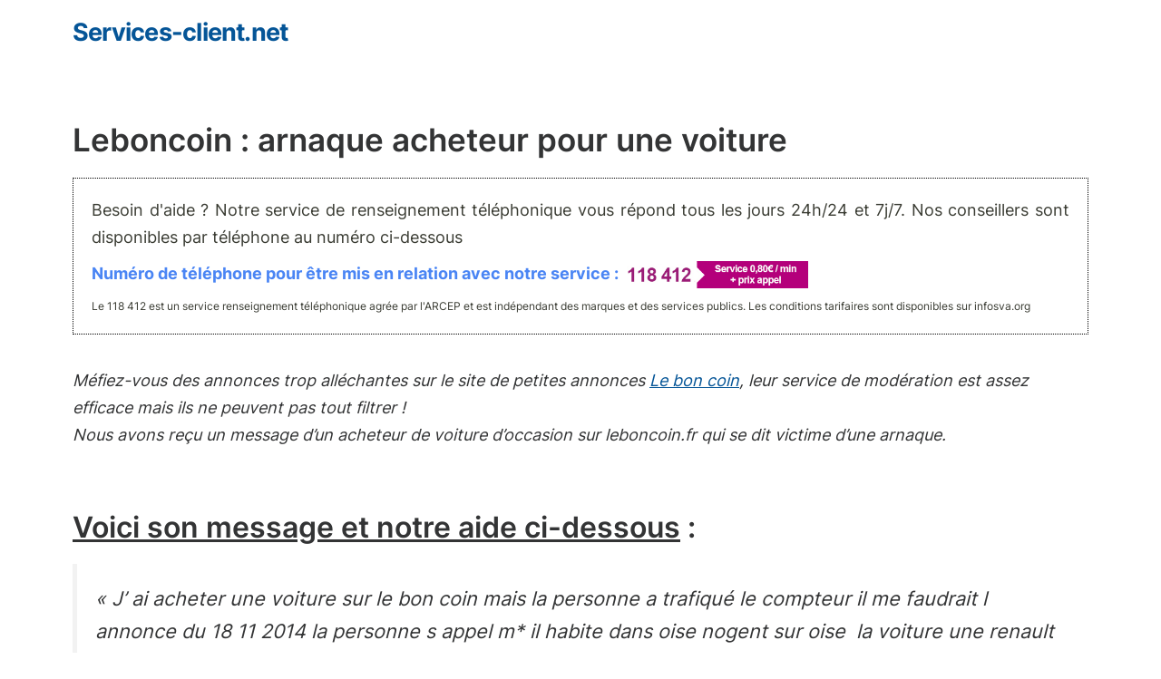

--- FILE ---
content_type: text/html; charset=UTF-8
request_url: https://services-client.net/leboncoin-arnaque-voiture/
body_size: 29551
content:
<!DOCTYPE html>
<html lang="fr-FR">
<head><meta charset="UTF-8"><script>if(navigator.userAgent.match(/MSIE|Internet Explorer/i)||navigator.userAgent.match(/Trident\/7\..*?rv:11/i)){var href=document.location.href;if(!href.match(/[?&]nowprocket/)){if(href.indexOf("?")==-1){if(href.indexOf("#")==-1){document.location.href=href+"?nowprocket=1"}else{document.location.href=href.replace("#","?nowprocket=1#")}}else{if(href.indexOf("#")==-1){document.location.href=href+"&nowprocket=1"}else{document.location.href=href.replace("#","&nowprocket=1#")}}}}</script><script>(()=>{class RocketLazyLoadScripts{constructor(){this.v="2.0.4",this.userEvents=["keydown","keyup","mousedown","mouseup","mousemove","mouseover","mouseout","touchmove","touchstart","touchend","touchcancel","wheel","click","dblclick","input"],this.attributeEvents=["onblur","onclick","oncontextmenu","ondblclick","onfocus","onmousedown","onmouseenter","onmouseleave","onmousemove","onmouseout","onmouseover","onmouseup","onmousewheel","onscroll","onsubmit"]}async t(){this.i(),this.o(),/iP(ad|hone)/.test(navigator.userAgent)&&this.h(),this.u(),this.l(this),this.m(),this.k(this),this.p(this),this._(),await Promise.all([this.R(),this.L()]),this.lastBreath=Date.now(),this.S(this),this.P(),this.D(),this.O(),this.M(),await this.C(this.delayedScripts.normal),await this.C(this.delayedScripts.defer),await this.C(this.delayedScripts.async),await this.T(),await this.F(),await this.j(),await this.A(),window.dispatchEvent(new Event("rocket-allScriptsLoaded")),this.everythingLoaded=!0,this.lastTouchEnd&&await new Promise(t=>setTimeout(t,500-Date.now()+this.lastTouchEnd)),this.I(),this.H(),this.U(),this.W()}i(){this.CSPIssue=sessionStorage.getItem("rocketCSPIssue"),document.addEventListener("securitypolicyviolation",t=>{this.CSPIssue||"script-src-elem"!==t.violatedDirective||"data"!==t.blockedURI||(this.CSPIssue=!0,sessionStorage.setItem("rocketCSPIssue",!0))},{isRocket:!0})}o(){window.addEventListener("pageshow",t=>{this.persisted=t.persisted,this.realWindowLoadedFired=!0},{isRocket:!0}),window.addEventListener("pagehide",()=>{this.onFirstUserAction=null},{isRocket:!0})}h(){let t;function e(e){t=e}window.addEventListener("touchstart",e,{isRocket:!0}),window.addEventListener("touchend",function i(o){o.changedTouches[0]&&t.changedTouches[0]&&Math.abs(o.changedTouches[0].pageX-t.changedTouches[0].pageX)<10&&Math.abs(o.changedTouches[0].pageY-t.changedTouches[0].pageY)<10&&o.timeStamp-t.timeStamp<200&&(window.removeEventListener("touchstart",e,{isRocket:!0}),window.removeEventListener("touchend",i,{isRocket:!0}),"INPUT"===o.target.tagName&&"text"===o.target.type||(o.target.dispatchEvent(new TouchEvent("touchend",{target:o.target,bubbles:!0})),o.target.dispatchEvent(new MouseEvent("mouseover",{target:o.target,bubbles:!0})),o.target.dispatchEvent(new PointerEvent("click",{target:o.target,bubbles:!0,cancelable:!0,detail:1,clientX:o.changedTouches[0].clientX,clientY:o.changedTouches[0].clientY})),event.preventDefault()))},{isRocket:!0})}q(t){this.userActionTriggered||("mousemove"!==t.type||this.firstMousemoveIgnored?"keyup"===t.type||"mouseover"===t.type||"mouseout"===t.type||(this.userActionTriggered=!0,this.onFirstUserAction&&this.onFirstUserAction()):this.firstMousemoveIgnored=!0),"click"===t.type&&t.preventDefault(),t.stopPropagation(),t.stopImmediatePropagation(),"touchstart"===this.lastEvent&&"touchend"===t.type&&(this.lastTouchEnd=Date.now()),"click"===t.type&&(this.lastTouchEnd=0),this.lastEvent=t.type,t.composedPath&&t.composedPath()[0].getRootNode()instanceof ShadowRoot&&(t.rocketTarget=t.composedPath()[0]),this.savedUserEvents.push(t)}u(){this.savedUserEvents=[],this.userEventHandler=this.q.bind(this),this.userEvents.forEach(t=>window.addEventListener(t,this.userEventHandler,{passive:!1,isRocket:!0})),document.addEventListener("visibilitychange",this.userEventHandler,{isRocket:!0})}U(){this.userEvents.forEach(t=>window.removeEventListener(t,this.userEventHandler,{passive:!1,isRocket:!0})),document.removeEventListener("visibilitychange",this.userEventHandler,{isRocket:!0}),this.savedUserEvents.forEach(t=>{(t.rocketTarget||t.target).dispatchEvent(new window[t.constructor.name](t.type,t))})}m(){const t="return false",e=Array.from(this.attributeEvents,t=>"data-rocket-"+t),i="["+this.attributeEvents.join("],[")+"]",o="[data-rocket-"+this.attributeEvents.join("],[data-rocket-")+"]",s=(e,i,o)=>{o&&o!==t&&(e.setAttribute("data-rocket-"+i,o),e["rocket"+i]=new Function("event",o),e.setAttribute(i,t))};new MutationObserver(t=>{for(const n of t)"attributes"===n.type&&(n.attributeName.startsWith("data-rocket-")||this.everythingLoaded?n.attributeName.startsWith("data-rocket-")&&this.everythingLoaded&&this.N(n.target,n.attributeName.substring(12)):s(n.target,n.attributeName,n.target.getAttribute(n.attributeName))),"childList"===n.type&&n.addedNodes.forEach(t=>{if(t.nodeType===Node.ELEMENT_NODE)if(this.everythingLoaded)for(const i of[t,...t.querySelectorAll(o)])for(const t of i.getAttributeNames())e.includes(t)&&this.N(i,t.substring(12));else for(const e of[t,...t.querySelectorAll(i)])for(const t of e.getAttributeNames())this.attributeEvents.includes(t)&&s(e,t,e.getAttribute(t))})}).observe(document,{subtree:!0,childList:!0,attributeFilter:[...this.attributeEvents,...e]})}I(){this.attributeEvents.forEach(t=>{document.querySelectorAll("[data-rocket-"+t+"]").forEach(e=>{this.N(e,t)})})}N(t,e){const i=t.getAttribute("data-rocket-"+e);i&&(t.setAttribute(e,i),t.removeAttribute("data-rocket-"+e))}k(t){Object.defineProperty(HTMLElement.prototype,"onclick",{get(){return this.rocketonclick||null},set(e){this.rocketonclick=e,this.setAttribute(t.everythingLoaded?"onclick":"data-rocket-onclick","this.rocketonclick(event)")}})}S(t){function e(e,i){let o=e[i];e[i]=null,Object.defineProperty(e,i,{get:()=>o,set(s){t.everythingLoaded?o=s:e["rocket"+i]=o=s}})}e(document,"onreadystatechange"),e(window,"onload"),e(window,"onpageshow");try{Object.defineProperty(document,"readyState",{get:()=>t.rocketReadyState,set(e){t.rocketReadyState=e},configurable:!0}),document.readyState="loading"}catch(t){console.log("WPRocket DJE readyState conflict, bypassing")}}l(t){this.originalAddEventListener=EventTarget.prototype.addEventListener,this.originalRemoveEventListener=EventTarget.prototype.removeEventListener,this.savedEventListeners=[],EventTarget.prototype.addEventListener=function(e,i,o){o&&o.isRocket||!t.B(e,this)&&!t.userEvents.includes(e)||t.B(e,this)&&!t.userActionTriggered||e.startsWith("rocket-")||t.everythingLoaded?t.originalAddEventListener.call(this,e,i,o):(t.savedEventListeners.push({target:this,remove:!1,type:e,func:i,options:o}),"mouseenter"!==e&&"mouseleave"!==e||t.originalAddEventListener.call(this,e,t.savedUserEvents.push,o))},EventTarget.prototype.removeEventListener=function(e,i,o){o&&o.isRocket||!t.B(e,this)&&!t.userEvents.includes(e)||t.B(e,this)&&!t.userActionTriggered||e.startsWith("rocket-")||t.everythingLoaded?t.originalRemoveEventListener.call(this,e,i,o):t.savedEventListeners.push({target:this,remove:!0,type:e,func:i,options:o})}}J(t,e){this.savedEventListeners=this.savedEventListeners.filter(i=>{let o=i.type,s=i.target||window;return e!==o||t!==s||(this.B(o,s)&&(i.type="rocket-"+o),this.$(i),!1)})}H(){EventTarget.prototype.addEventListener=this.originalAddEventListener,EventTarget.prototype.removeEventListener=this.originalRemoveEventListener,this.savedEventListeners.forEach(t=>this.$(t))}$(t){t.remove?this.originalRemoveEventListener.call(t.target,t.type,t.func,t.options):this.originalAddEventListener.call(t.target,t.type,t.func,t.options)}p(t){let e;function i(e){return t.everythingLoaded?e:e.split(" ").map(t=>"load"===t||t.startsWith("load.")?"rocket-jquery-load":t).join(" ")}function o(o){function s(e){const s=o.fn[e];o.fn[e]=o.fn.init.prototype[e]=function(){return this[0]===window&&t.userActionTriggered&&("string"==typeof arguments[0]||arguments[0]instanceof String?arguments[0]=i(arguments[0]):"object"==typeof arguments[0]&&Object.keys(arguments[0]).forEach(t=>{const e=arguments[0][t];delete arguments[0][t],arguments[0][i(t)]=e})),s.apply(this,arguments),this}}if(o&&o.fn&&!t.allJQueries.includes(o)){const e={DOMContentLoaded:[],"rocket-DOMContentLoaded":[]};for(const t in e)document.addEventListener(t,()=>{e[t].forEach(t=>t())},{isRocket:!0});o.fn.ready=o.fn.init.prototype.ready=function(i){function s(){parseInt(o.fn.jquery)>2?setTimeout(()=>i.bind(document)(o)):i.bind(document)(o)}return"function"==typeof i&&(t.realDomReadyFired?!t.userActionTriggered||t.fauxDomReadyFired?s():e["rocket-DOMContentLoaded"].push(s):e.DOMContentLoaded.push(s)),o([])},s("on"),s("one"),s("off"),t.allJQueries.push(o)}e=o}t.allJQueries=[],o(window.jQuery),Object.defineProperty(window,"jQuery",{get:()=>e,set(t){o(t)}})}P(){const t=new Map;document.write=document.writeln=function(e){const i=document.currentScript,o=document.createRange(),s=i.parentElement;let n=t.get(i);void 0===n&&(n=i.nextSibling,t.set(i,n));const c=document.createDocumentFragment();o.setStart(c,0),c.appendChild(o.createContextualFragment(e)),s.insertBefore(c,n)}}async R(){return new Promise(t=>{this.userActionTriggered?t():this.onFirstUserAction=t})}async L(){return new Promise(t=>{document.addEventListener("DOMContentLoaded",()=>{this.realDomReadyFired=!0,t()},{isRocket:!0})})}async j(){return this.realWindowLoadedFired?Promise.resolve():new Promise(t=>{window.addEventListener("load",t,{isRocket:!0})})}M(){this.pendingScripts=[];this.scriptsMutationObserver=new MutationObserver(t=>{for(const e of t)e.addedNodes.forEach(t=>{"SCRIPT"!==t.tagName||t.noModule||t.isWPRocket||this.pendingScripts.push({script:t,promise:new Promise(e=>{const i=()=>{const i=this.pendingScripts.findIndex(e=>e.script===t);i>=0&&this.pendingScripts.splice(i,1),e()};t.addEventListener("load",i,{isRocket:!0}),t.addEventListener("error",i,{isRocket:!0}),setTimeout(i,1e3)})})})}),this.scriptsMutationObserver.observe(document,{childList:!0,subtree:!0})}async F(){await this.X(),this.pendingScripts.length?(await this.pendingScripts[0].promise,await this.F()):this.scriptsMutationObserver.disconnect()}D(){this.delayedScripts={normal:[],async:[],defer:[]},document.querySelectorAll("script[type$=rocketlazyloadscript]").forEach(t=>{t.hasAttribute("data-rocket-src")?t.hasAttribute("async")&&!1!==t.async?this.delayedScripts.async.push(t):t.hasAttribute("defer")&&!1!==t.defer||"module"===t.getAttribute("data-rocket-type")?this.delayedScripts.defer.push(t):this.delayedScripts.normal.push(t):this.delayedScripts.normal.push(t)})}async _(){await this.L();let t=[];document.querySelectorAll("script[type$=rocketlazyloadscript][data-rocket-src]").forEach(e=>{let i=e.getAttribute("data-rocket-src");if(i&&!i.startsWith("data:")){i.startsWith("//")&&(i=location.protocol+i);try{const o=new URL(i).origin;o!==location.origin&&t.push({src:o,crossOrigin:e.crossOrigin||"module"===e.getAttribute("data-rocket-type")})}catch(t){}}}),t=[...new Map(t.map(t=>[JSON.stringify(t),t])).values()],this.Y(t,"preconnect")}async G(t){if(await this.K(),!0!==t.noModule||!("noModule"in HTMLScriptElement.prototype))return new Promise(e=>{let i;function o(){(i||t).setAttribute("data-rocket-status","executed"),e()}try{if(navigator.userAgent.includes("Firefox/")||""===navigator.vendor||this.CSPIssue)i=document.createElement("script"),[...t.attributes].forEach(t=>{let e=t.nodeName;"type"!==e&&("data-rocket-type"===e&&(e="type"),"data-rocket-src"===e&&(e="src"),i.setAttribute(e,t.nodeValue))}),t.text&&(i.text=t.text),t.nonce&&(i.nonce=t.nonce),i.hasAttribute("src")?(i.addEventListener("load",o,{isRocket:!0}),i.addEventListener("error",()=>{i.setAttribute("data-rocket-status","failed-network"),e()},{isRocket:!0}),setTimeout(()=>{i.isConnected||e()},1)):(i.text=t.text,o()),i.isWPRocket=!0,t.parentNode.replaceChild(i,t);else{const i=t.getAttribute("data-rocket-type"),s=t.getAttribute("data-rocket-src");i?(t.type=i,t.removeAttribute("data-rocket-type")):t.removeAttribute("type"),t.addEventListener("load",o,{isRocket:!0}),t.addEventListener("error",i=>{this.CSPIssue&&i.target.src.startsWith("data:")?(console.log("WPRocket: CSP fallback activated"),t.removeAttribute("src"),this.G(t).then(e)):(t.setAttribute("data-rocket-status","failed-network"),e())},{isRocket:!0}),s?(t.fetchPriority="high",t.removeAttribute("data-rocket-src"),t.src=s):t.src="data:text/javascript;base64,"+window.btoa(unescape(encodeURIComponent(t.text)))}}catch(i){t.setAttribute("data-rocket-status","failed-transform"),e()}});t.setAttribute("data-rocket-status","skipped")}async C(t){const e=t.shift();return e?(e.isConnected&&await this.G(e),this.C(t)):Promise.resolve()}O(){this.Y([...this.delayedScripts.normal,...this.delayedScripts.defer,...this.delayedScripts.async],"preload")}Y(t,e){this.trash=this.trash||[];let i=!0;var o=document.createDocumentFragment();t.forEach(t=>{const s=t.getAttribute&&t.getAttribute("data-rocket-src")||t.src;if(s&&!s.startsWith("data:")){const n=document.createElement("link");n.href=s,n.rel=e,"preconnect"!==e&&(n.as="script",n.fetchPriority=i?"high":"low"),t.getAttribute&&"module"===t.getAttribute("data-rocket-type")&&(n.crossOrigin=!0),t.crossOrigin&&(n.crossOrigin=t.crossOrigin),t.integrity&&(n.integrity=t.integrity),t.nonce&&(n.nonce=t.nonce),o.appendChild(n),this.trash.push(n),i=!1}}),document.head.appendChild(o)}W(){this.trash.forEach(t=>t.remove())}async T(){try{document.readyState="interactive"}catch(t){}this.fauxDomReadyFired=!0;try{await this.K(),this.J(document,"readystatechange"),document.dispatchEvent(new Event("rocket-readystatechange")),await this.K(),document.rocketonreadystatechange&&document.rocketonreadystatechange(),await this.K(),this.J(document,"DOMContentLoaded"),document.dispatchEvent(new Event("rocket-DOMContentLoaded")),await this.K(),this.J(window,"DOMContentLoaded"),window.dispatchEvent(new Event("rocket-DOMContentLoaded"))}catch(t){console.error(t)}}async A(){try{document.readyState="complete"}catch(t){}try{await this.K(),this.J(document,"readystatechange"),document.dispatchEvent(new Event("rocket-readystatechange")),await this.K(),document.rocketonreadystatechange&&document.rocketonreadystatechange(),await this.K(),this.J(window,"load"),window.dispatchEvent(new Event("rocket-load")),await this.K(),window.rocketonload&&window.rocketonload(),await this.K(),this.allJQueries.forEach(t=>t(window).trigger("rocket-jquery-load")),await this.K(),this.J(window,"pageshow");const t=new Event("rocket-pageshow");t.persisted=this.persisted,window.dispatchEvent(t),await this.K(),window.rocketonpageshow&&window.rocketonpageshow({persisted:this.persisted})}catch(t){console.error(t)}}async K(){Date.now()-this.lastBreath>45&&(await this.X(),this.lastBreath=Date.now())}async X(){return document.hidden?new Promise(t=>setTimeout(t)):new Promise(t=>requestAnimationFrame(t))}B(t,e){return e===document&&"readystatechange"===t||(e===document&&"DOMContentLoaded"===t||(e===window&&"DOMContentLoaded"===t||(e===window&&"load"===t||e===window&&"pageshow"===t)))}static run(){(new RocketLazyLoadScripts).t()}}RocketLazyLoadScripts.run()})();</script>
	
	<meta name='robots' content='index, follow, max-image-preview:large, max-snippet:-1, max-video-preview:-1' />
<meta name="viewport" content="width=device-width, initial-scale=1">
	<!-- This site is optimized with the Yoast SEO plugin v26.7 - https://yoast.com/wordpress/plugins/seo/ -->
	<title>Arnaque Le bon coin Voiture occasion : Que faire et qui contacter ?</title>
<link data-rocket-preload as="style" href="https://fonts.googleapis.com/css?family=Inter%3A100%2C200%2C300%2Cregular%2C500%2C600%2C700%2C800%2C900&#038;display=swap" rel="preload">
<link href="https://fonts.googleapis.com/css?family=Inter%3A100%2C200%2C300%2Cregular%2C500%2C600%2C700%2C800%2C900&#038;display=swap" media="print" onload="this.media=&#039;all&#039;" rel="stylesheet">
<style id="wpr-usedcss">img.emoji{display:inline!important;border:none!important;box-shadow:none!important;height:1em!important;width:1em!important;margin:0 .07em!important;vertical-align:-.1em!important;background:0 0!important;padding:0!important}:where(.wp-block-button__link){border-radius:9999px;box-shadow:none;padding:calc(.667em + 2px) calc(1.333em + 2px);text-decoration:none}:where(.wp-block-calendar table:not(.has-background) th){background:#ddd}:where(.wp-block-columns){margin-bottom:1.75em}:where(.wp-block-columns.has-background){padding:1.25em 2.375em}:where(.wp-block-post-comments input[type=submit]){border:none}:where(.wp-block-cover-image:not(.has-text-color)),:where(.wp-block-cover:not(.has-text-color)){color:#fff}:where(.wp-block-cover-image.is-light:not(.has-text-color)),:where(.wp-block-cover.is-light:not(.has-text-color)){color:#000}:where(.wp-block-file){margin-bottom:1.5em}:where(.wp-block-file__button){border-radius:2em;display:inline-block;padding:.5em 1em}:where(.wp-block-file__button):is(a):active,:where(.wp-block-file__button):is(a):focus,:where(.wp-block-file__button):is(a):hover,:where(.wp-block-file__button):is(a):visited{box-shadow:none;color:#fff;opacity:.85;text-decoration:none}.wp-block-image img{box-sizing:border-box;height:auto;max-width:100%;vertical-align:bottom}.wp-block-image[style*=border-radius] img,.wp-block-image[style*=border-radius]>a{border-radius:inherit}.wp-block-image figcaption{margin-bottom:1em;margin-top:.5em}.wp-block-image :where(.has-border-color){border-style:solid}.wp-block-image :where([style*=border-top-color]){border-top-style:solid}.wp-block-image :where([style*=border-right-color]){border-right-style:solid}.wp-block-image :where([style*=border-bottom-color]){border-bottom-style:solid}.wp-block-image :where([style*=border-left-color]){border-left-style:solid}.wp-block-image :where([style*=border-width]){border-style:solid}.wp-block-image :where([style*=border-top-width]){border-top-style:solid}.wp-block-image :where([style*=border-right-width]){border-right-style:solid}.wp-block-image :where([style*=border-bottom-width]){border-bottom-style:solid}.wp-block-image :where([style*=border-left-width]){border-left-style:solid}.wp-block-image figure{margin:0}:where(.wp-block-latest-comments:not([style*=line-height] .wp-block-latest-comments__comment)){line-height:1.1}:where(.wp-block-latest-comments:not([style*=line-height] .wp-block-latest-comments__comment-excerpt p)){line-height:1.8}ol,ul{box-sizing:border-box}:where(.wp-block-navigation.has-background .wp-block-navigation-item a:not(.wp-element-button)),:where(.wp-block-navigation.has-background .wp-block-navigation-submenu a:not(.wp-element-button)){padding:.5em 1em}:where(.wp-block-navigation .wp-block-navigation__submenu-container .wp-block-navigation-item a:not(.wp-element-button)),:where(.wp-block-navigation .wp-block-navigation__submenu-container .wp-block-navigation-submenu a:not(.wp-element-button)),:where(.wp-block-navigation .wp-block-navigation__submenu-container .wp-block-navigation-submenu button.wp-block-navigation-item__content),:where(.wp-block-navigation .wp-block-navigation__submenu-container .wp-block-pages-list__item button.wp-block-navigation-item__content){padding:.5em 1em}:where(p.has-text-color:not(.has-link-color)) a{color:inherit}:where(.wp-block-post-excerpt){margin-bottom:var(--wp--style--block-gap);margin-top:var(--wp--style--block-gap)}:where(.wp-block-preformatted.has-background){padding:1.25em 2.375em}:where(.wp-block-pullquote){margin:0 0 1em}.wp-block-quote{box-sizing:border-box}.wp-block-quote{overflow-wrap:break-word}.wp-block-quote>cite{display:block}:where(.wp-block-search__button){border:1px solid #ccc;padding:6px 10px}:where(.wp-block-search__button-inside .wp-block-search__inside-wrapper){border:1px solid #949494;box-sizing:border-box;padding:4px}:where(.wp-block-search__button-inside .wp-block-search__inside-wrapper) .wp-block-search__input{border:none;border-radius:0;padding:0 4px}:where(.wp-block-search__button-inside .wp-block-search__inside-wrapper) .wp-block-search__input:focus{outline:0}:where(.wp-block-search__button-inside .wp-block-search__inside-wrapper) :where(.wp-block-search__button){padding:4px 8px}:where(.wp-block-term-description){margin-bottom:var(--wp--style--block-gap);margin-top:var(--wp--style--block-gap)}:where(pre.wp-block-verse){font-family:inherit}.entry-content{counter-reset:footnotes}:root{--wp--preset--font-size--normal:16px;--wp--preset--font-size--huge:42px}.screen-reader-text{border:0;clip:rect(1px,1px,1px,1px);-webkit-clip-path:inset(50%);clip-path:inset(50%);height:1px;margin:-1px;overflow:hidden;padding:0;position:absolute;width:1px;word-wrap:normal!important}.screen-reader-text:focus{background-color:#ddd;clip:auto!important;-webkit-clip-path:none;clip-path:none;color:#444;display:block;font-size:1em;height:auto;left:5px;line-height:normal;padding:15px 23px 14px;text-decoration:none;top:5px;width:auto;z-index:100000}html :where(.has-border-color){border-style:solid}html :where([style*=border-top-color]){border-top-style:solid}html :where([style*=border-right-color]){border-right-style:solid}html :where([style*=border-bottom-color]){border-bottom-style:solid}html :where([style*=border-left-color]){border-left-style:solid}html :where([style*=border-width]){border-style:solid}html :where([style*=border-top-width]){border-top-style:solid}html :where([style*=border-right-width]){border-right-style:solid}html :where([style*=border-bottom-width]){border-bottom-style:solid}html :where([style*=border-left-width]){border-left-style:solid}html :where(img[class*=wp-image-]){height:auto;max-width:100%}:where(figure){margin:0 0 1em}html :where(.is-position-sticky){--wp-admin--admin-bar--position-offset:var(--wp-admin--admin-bar--height,0px)}@media screen and (max-width:600px){html :where(.is-position-sticky){--wp-admin--admin-bar--position-offset:0px}}body{--wp--preset--color--black:#000000;--wp--preset--color--cyan-bluish-gray:#abb8c3;--wp--preset--color--white:#ffffff;--wp--preset--color--pale-pink:#f78da7;--wp--preset--color--vivid-red:#cf2e2e;--wp--preset--color--luminous-vivid-orange:#ff6900;--wp--preset--color--luminous-vivid-amber:#fcb900;--wp--preset--color--light-green-cyan:#7bdcb5;--wp--preset--color--vivid-green-cyan:#00d084;--wp--preset--color--pale-cyan-blue:#8ed1fc;--wp--preset--color--vivid-cyan-blue:#0693e3;--wp--preset--color--vivid-purple:#9b51e0;--wp--preset--color--contrast:var(--contrast);--wp--preset--color--contrast-2:var(--contrast-2);--wp--preset--color--contrast-3:var(--contrast-3);--wp--preset--color--base:var(--base);--wp--preset--color--base-2:var(--base-2);--wp--preset--color--base-3:var(--base-3);--wp--preset--color--accent:var(--accent);--wp--preset--gradient--vivid-cyan-blue-to-vivid-purple:linear-gradient(135deg,rgba(6, 147, 227, 1) 0%,rgb(155, 81, 224) 100%);--wp--preset--gradient--light-green-cyan-to-vivid-green-cyan:linear-gradient(135deg,rgb(122, 220, 180) 0%,rgb(0, 208, 130) 100%);--wp--preset--gradient--luminous-vivid-amber-to-luminous-vivid-orange:linear-gradient(135deg,rgba(252, 185, 0, 1) 0%,rgba(255, 105, 0, 1) 100%);--wp--preset--gradient--luminous-vivid-orange-to-vivid-red:linear-gradient(135deg,rgba(255, 105, 0, 1) 0%,rgb(207, 46, 46) 100%);--wp--preset--gradient--very-light-gray-to-cyan-bluish-gray:linear-gradient(135deg,rgb(238, 238, 238) 0%,rgb(169, 184, 195) 100%);--wp--preset--gradient--cool-to-warm-spectrum:linear-gradient(135deg,rgb(74, 234, 220) 0%,rgb(151, 120, 209) 20%,rgb(207, 42, 186) 40%,rgb(238, 44, 130) 60%,rgb(251, 105, 98) 80%,rgb(254, 248, 76) 100%);--wp--preset--gradient--blush-light-purple:linear-gradient(135deg,rgb(255, 206, 236) 0%,rgb(152, 150, 240) 100%);--wp--preset--gradient--blush-bordeaux:linear-gradient(135deg,rgb(254, 205, 165) 0%,rgb(254, 45, 45) 50%,rgb(107, 0, 62) 100%);--wp--preset--gradient--luminous-dusk:linear-gradient(135deg,rgb(255, 203, 112) 0%,rgb(199, 81, 192) 50%,rgb(65, 88, 208) 100%);--wp--preset--gradient--pale-ocean:linear-gradient(135deg,rgb(255, 245, 203) 0%,rgb(182, 227, 212) 50%,rgb(51, 167, 181) 100%);--wp--preset--gradient--electric-grass:linear-gradient(135deg,rgb(202, 248, 128) 0%,rgb(113, 206, 126) 100%);--wp--preset--gradient--midnight:linear-gradient(135deg,rgb(2, 3, 129) 0%,rgb(40, 116, 252) 100%);--wp--preset--font-size--small:13px;--wp--preset--font-size--medium:20px;--wp--preset--font-size--large:36px;--wp--preset--font-size--x-large:42px;--wp--preset--spacing--20:0.44rem;--wp--preset--spacing--30:0.67rem;--wp--preset--spacing--40:1rem;--wp--preset--spacing--50:1.5rem;--wp--preset--spacing--60:2.25rem;--wp--preset--spacing--70:3.38rem;--wp--preset--spacing--80:5.06rem;--wp--preset--shadow--natural:6px 6px 9px rgba(0, 0, 0, .2);--wp--preset--shadow--deep:12px 12px 50px rgba(0, 0, 0, .4);--wp--preset--shadow--sharp:6px 6px 0px rgba(0, 0, 0, .2);--wp--preset--shadow--outlined:6px 6px 0px -3px rgba(255, 255, 255, 1),6px 6px rgba(0, 0, 0, 1);--wp--preset--shadow--crisp:6px 6px 0px rgba(0, 0, 0, 1)}:where(.is-layout-flex){gap:.5em}:where(.is-layout-grid){gap:.5em}:where(.wp-block-post-template.is-layout-flex){gap:1.25em}:where(.wp-block-post-template.is-layout-grid){gap:1.25em}:where(.wp-block-columns.is-layout-flex){gap:2em}:where(.wp-block-columns.is-layout-grid){gap:2em}.cs_tabs{width:100%;display:inline-block;margin:20px 0;box-sizing:border-box;border:0;background:0 0}.cs_tabs ul.nav{margin:0!important;padding:0!important;background:0 0;border:none}.cs_tabs ul.nav li{list-style-type:none;display:inline-block;margin:0!important;padding:0!important;background:#ebeded;float:none;position:static;top:auto;border:none!important}.cs_tabs ul.nav li:before{content:none}.cs_tabs ul.nav li a{border:1px solid #ebeded;border-bottom-color:#fff;position:relative;display:inline-block;padding:10px 15px!important;float:none!important;text-decoration:none!important;color:#232323!important;z-index:10;cursor:pointer!important}.cs_tabs ul.nav li a:focus{outline:0}.cs_tabs ul.nav li a:hover{text-decoration:none}@font-face{font-display:swap;font-family:FontAwesome;src:url('https://services-client.net/wp-content/plugins/colorbox-pro/assets/css/font-awesome/fonts/fontawesome-webfont.eot?v=4.1.0');src:url('https://services-client.net/wp-content/plugins/colorbox-pro/assets/css/font-awesome/fonts/fontawesome-webfont.eot?#iefix&v=4.1.0') format('embedded-opentype'),url('https://services-client.net/wp-content/plugins/colorbox-pro/assets/css/font-awesome/fonts/fontawesome-webfont.woff?v=4.1.0') format('woff'),url('https://services-client.net/wp-content/plugins/colorbox-pro/assets/css/font-awesome/fonts/fontawesome-webfont.ttf?v=4.1.0') format('truetype'),url('https://services-client.net/wp-content/plugins/colorbox-pro/assets/css/font-awesome/fonts/fontawesome-webfont.svg?v=4.1.0#fontawesomeregular') format('svg');font-weight:400;font-style:normal}.no-js .colorbox_main_container .colorbox_singel_box{opacity:1}.comment-content a{word-wrap:break-word}.comment,.comment-list{list-style-type:none;padding:0;margin:0}.comment-author-info{display:inline-block;vertical-align:middle}.comment-author cite{font-style:normal;font-weight:700}.entry-meta.comment-metadata{margin-top:0}.comment-content{margin-top:1.5em}.comment-respond{margin-top:0}.comment-form>.form-submit{margin-bottom:0}.comment-form input,.comment-form-comment{margin-bottom:10px}.comment-form-comment textarea{resize:vertical}.comment-form #author,.comment-form #email,.comment-form #url{display:block}.comment-body{padding:30px 0}.comment-content{padding:30px;border:1px solid rgba(0,0,0,.05)}.comment .children{padding-left:30px;margin-top:-30px;border-left:1px solid rgba(0,0,0,.05)}.comment-content p:last-child{margin-bottom:0}.comment-list>.comment:first-child{padding-top:0;margin-top:0;border-top:0}ol.comment-list{margin-bottom:1.5em}blockquote,body,dl,dt,fieldset,figure,h1,h2,h3,html,iframe,legend,li,ol,p,textarea,ul{margin:0;padding:0;border:0}html{font-family:sans-serif;-webkit-text-size-adjust:100%;-ms-text-size-adjust:100%;-webkit-font-smoothing:antialiased;-moz-osx-font-smoothing:grayscale}main{display:block}progress{vertical-align:baseline}html{box-sizing:border-box}*,::after,::before{box-sizing:inherit}button,input,optgroup,select,textarea{font-family:inherit;font-size:100%;margin:0}[type=search]{-webkit-appearance:textfield;outline-offset:-2px}[type=search]::-webkit-search-decoration{-webkit-appearance:none}::-moz-focus-inner{border-style:none;padding:0}body,button,input,select,textarea{font-family:-apple-system,system-ui,BlinkMacSystemFont,"Segoe UI",Helvetica,Arial,sans-serif,"Apple Color Emoji","Segoe UI Emoji","Segoe UI Symbol";font-weight:400;text-transform:none;font-size:17px;line-height:1.5}p{margin-bottom:1.5em}h1,h2,h3{font-family:inherit;font-size:100%;font-style:inherit;font-weight:inherit}blockquote{border-left:5px solid rgba(0,0,0,.05);padding:20px;font-size:1.2em;font-style:italic;margin:0 0 1.5em;position:relative}blockquote p:last-child{margin:0}table{border:1px solid rgba(0,0,0,.1)}table{border-collapse:separate;border-spacing:0;border-width:1px 0 0 1px;margin:0 0 1.5em;width:100%}fieldset{padding:0;border:0;min-width:inherit}fieldset legend{padding:0;margin-bottom:1.5em}h1{font-size:42px;margin-bottom:20px;line-height:1.2em;font-weight:400;text-transform:none}h2{font-size:35px;margin-bottom:20px;line-height:1.2em;font-weight:400;text-transform:none}h3{font-size:29px;margin-bottom:20px;line-height:1.2em;font-weight:400;text-transform:none}ol,ul{margin:0 0 1.5em 3em}ul{list-style:disc}ol{list-style:decimal}li>ol,li>ul{margin-bottom:0;margin-left:1.5em}dt{font-weight:700}strong{font-weight:700}cite,em{font-style:italic}address{margin:0 0 1.5em}code,tt{font:15px Monaco,Consolas,"Andale Mono","DejaVu Sans Mono",monospace}abbr{border-bottom:1px dotted #666;cursor:help}mark{text-decoration:none}figure{margin:0}table{margin:0 0 1.5em;width:100%}img{height:auto;max-width:100%}button,input[type=button],input[type=reset],input[type=submit]{background:#55555e;color:#fff;border:1px solid transparent;cursor:pointer;-webkit-appearance:button;padding:10px 20px}input[type=email],input[type=number],input[type=password],input[type=search],input[type=text],input[type=url],select,textarea{border:1px solid;border-radius:0;padding:10px 15px;max-width:100%}textarea{width:100%}a,button,input{transition:color .1s ease-in-out,background-color .1s ease-in-out}a{text-decoration:none}.button{padding:10px 20px;display:inline-block}.using-mouse :focus{outline:0}.using-mouse ::-moz-focus-inner{border:0}.screen-reader-text{border:0;clip:rect(1px,1px,1px,1px);-webkit-clip-path:inset(50%);clip-path:inset(50%);height:1px;margin:-1px;overflow:hidden;padding:0;position:absolute!important;width:1px;word-wrap:normal!important}.screen-reader-text:focus{background-color:#f1f1f1;border-radius:3px;box-shadow:0 0 2px 2px rgba(0,0,0,.6);clip:auto!important;-webkit-clip-path:none;clip-path:none;color:#21759b;display:block;font-size:.875rem;font-weight:700;height:auto;left:5px;line-height:normal;padding:15px 23px 14px;text-decoration:none;top:5px;width:auto;z-index:100000}.main-navigation{z-index:100;padding:0;clear:both;display:block}.main-navigation a{display:block;text-decoration:none;font-weight:400;text-transform:none;font-size:15px}.main-navigation ul{list-style:none;margin:0;padding-left:0}.main-navigation .main-nav ul li a{padding-left:20px;padding-right:20px;line-height:60px}.main-navigation .inside-navigation{display:flex;align-items:center;flex-wrap:wrap;justify-content:space-between}.main-navigation .main-nav>ul{display:flex;flex-wrap:wrap;align-items:center}.main-navigation li{position:relative}.main-navigation .menu-bar-items{display:flex;align-items:center;font-size:15px}.main-navigation .menu-bar-items a{color:inherit}.main-navigation .menu-bar-item{position:relative}.main-navigation .menu-bar-item.search-item{z-index:20}.main-navigation .menu-bar-item>a{padding-left:20px;padding-right:20px;line-height:60px}.main-navigation ul ul{display:block;box-shadow:1px 1px 0 rgba(0,0,0,.1);float:left;position:absolute;left:-99999px;opacity:0;z-index:99999;width:200px;text-align:left;top:auto;transition:opacity 80ms linear;transition-delay:0s;pointer-events:none;height:0;overflow:hidden}.main-navigation ul ul a{display:block}.main-navigation ul ul li{width:100%}.main-navigation .main-nav ul ul li a{line-height:normal;padding:10px 20px;font-size:14px}.main-navigation .main-nav ul li.menu-item-has-children>a{padding-right:0;position:relative}.main-navigation.sub-menu-left ul ul{box-shadow:-1px 1px 0 rgba(0,0,0,.1)}.main-navigation.sub-menu-left .sub-menu{right:0}.main-navigation:not(.toggled) ul li.sfHover>ul,.main-navigation:not(.toggled) ul li:hover>ul{left:auto;opacity:1;transition-delay:150ms;pointer-events:auto;height:auto;overflow:visible}.main-navigation:not(.toggled) ul ul li.sfHover>ul,.main-navigation:not(.toggled) ul ul li:hover>ul{left:100%;top:0}.main-navigation.sub-menu-left:not(.toggled) ul ul li.sfHover>ul,.main-navigation.sub-menu-left:not(.toggled) ul ul li:hover>ul{right:100%;left:auto}.menu-item-has-children .dropdown-menu-toggle{display:inline-block;height:100%;clear:both;padding-right:20px;padding-left:10px}.menu-item-has-children ul .dropdown-menu-toggle{padding-top:10px;padding-bottom:10px;margin-top:-10px}nav ul ul .menu-item-has-children .dropdown-menu-toggle{float:right}.site-header{position:relative}.inside-header{padding:20px 40px}.main-title{margin:0;font-size:25px;line-height:1.2em;word-wrap:break-word;font-weight:700;text-transform:none}.inside-header{display:flex;align-items:center}.entry-content:not(:first-child){margin-top:2em}.entry-header,.site-content{word-wrap:break-word}.entry-title{margin-bottom:0}.entry-meta{font-size:85%;margin-top:.5em;line-height:1.5}footer.entry-meta{margin-top:2em}.entry-content>p:last-child{margin-bottom:0}.wp-block-image figcaption{font-size:13px;text-align:center}iframe,object{max-width:100%}.site-content{display:flex}.grid-container{margin-left:auto;margin-right:auto;max-width:1200px}.site-main>*{margin-bottom:20px}.separate-containers .comments-area,.separate-containers .inside-article{padding:40px}.separate-containers .site-main{margin:20px}.separate-containers.no-sidebar .site-main{margin-left:0;margin-right:0}.separate-containers .site-main>:last-child{margin-bottom:0}.inside-site-info{display:flex;align-items:center;justify-content:center;padding:20px 40px}.site-info{text-align:center;font-size:15px}.close-search .icon-search svg:first-child,.toggled .icon-menu-bars svg:first-child{display:none}.close-search .icon-search svg:nth-child(2),.toggled .icon-menu-bars svg:nth-child(2){display:block}.container.grid-container{width:auto}.menu-toggle,.sidebar-nav-mobile{display:none}.menu-toggle{padding:0 20px;line-height:60px;margin:0;font-weight:400;text-transform:none;font-size:15px;cursor:pointer}button.menu-toggle{background-color:transparent;flex-grow:1;border:0;text-align:center}button.menu-toggle:active,button.menu-toggle:focus,button.menu-toggle:hover{background-color:transparent}nav.toggled ul ul.sub-menu{width:100%}.toggled .menu-item-has-children .dropdown-menu-toggle{padding-left:20px}.main-navigation.toggled .main-nav{flex-basis:100%;order:3}.main-navigation.toggled .main-nav>ul{display:block}.main-navigation.toggled .main-nav li{width:100%;text-align:left}.main-navigation.toggled .main-nav ul ul{transition:0s;visibility:hidden;box-shadow:none;border-bottom:1px solid rgba(0,0,0,.05)}.main-navigation.toggled .main-nav ul ul li:last-child>ul{border-bottom:0}.main-navigation.toggled .main-nav ul ul.toggled-on{position:relative;top:0;left:auto!important;right:auto!important;width:100%;pointer-events:auto;height:auto;opacity:1;display:block;visibility:visible;float:none}.main-navigation.toggled .menu-item-has-children .dropdown-menu-toggle{float:right}.mobile-menu-control-wrapper{display:none;margin-left:auto;align-items:center}@media (max-width:768px){a,body,button,input,select,textarea{transition:all 0s ease-in-out}.inside-header{flex-direction:column;text-align:center}.site-content{flex-direction:column}.container .site-content .content-area{width:auto}#main{margin-left:0;margin-right:0}body:not(.no-sidebar) #main{margin-bottom:0}.comment .children{padding-left:10px;margin-left:0}.entry-meta{font-size:inherit}.entry-meta a{line-height:1.8em}}body{background-color:var(--base-3);color:var(--contrast)}a{color:var(--accent)}a{text-decoration:underline}.entry-title a,.main-navigation a,.site-branding a,a.button{text-decoration:none}a:active,a:focus,a:hover{color:var(--accent)}:root{--contrast:#333435;--contrast-2:#575760;--contrast-3:#b2b2be;--base:#f0f0f0;--base-2:#f7f8f9;--base-3:#ffffff;--accent:#055597}body,button,input,select,textarea{font-family:Inter,sans-serif;font-size:1.125rem}body{line-height:1.7}h1{font-family:Inter,sans-serif;font-weight:600;font-size:2.188rem;line-height:1.28em}h2{font-family:Inter,sans-serif;font-weight:600;font-size:2rem;line-height:1.28em}h3{font-family:Inter,sans-serif;font-weight:600;font-size:1.625rem;line-height:1.28em}.main-title{font-family:Inter,sans-serif;font-weight:700;font-size:27px;letter-spacing:-.77px}.site-info{font-family:Inter,sans-serif;font-size:17px}.site-header{background-color:var(--base-3);color:var(--contrast)}.site-header a{color:var(--accent)}.site-header a:hover{color:var(--accent)}.main-title a,.main-title a:hover{color:var(--accent)}.mobile-menu-control-wrapper .menu-toggle,.mobile-menu-control-wrapper .menu-toggle:focus,.mobile-menu-control-wrapper .menu-toggle:hover{background-color:rgba(0,0,0,.02)}.main-navigation,.main-navigation ul ul{background-color:var(--base-3)}.main-navigation .main-nav ul li a,.main-navigation .menu-bar-items,.main-navigation .menu-toggle{color:var(--contrast)}.main-navigation .main-nav ul li.sfHover:not([class*=current-menu-])>a,.main-navigation .main-nav ul li:not([class*=current-menu-]):focus>a,.main-navigation .main-nav ul li:not([class*=current-menu-]):hover>a,.main-navigation .menu-bar-item.sfHover>a,.main-navigation .menu-bar-item:hover>a{color:var(--accent);background-color:var(--base-3)}button.menu-toggle:focus,button.menu-toggle:hover{color:var(--contrast)}.main-navigation .main-nav ul li[class*=current-menu-]>a{color:var(--accent);background-color:var(--base-3)}.main-navigation .main-nav ul li.search-item.active>a,.main-navigation .menu-bar-items .search-item.active>a,.navigation-search input[type=search],.navigation-search input[type=search]:active,.navigation-search input[type=search]:focus{color:var(--accent);background-color:var(--base-3)}.main-navigation ul ul{background-color:var(--base)}.main-navigation .main-nav ul ul li a{color:var(--contrast)}.separate-containers .comments-area,.separate-containers .inside-article{color:var(--contrast);background-color:var(--base-3)}.comments-area a,.inside-article a{color:var(--accent)}.comments-area a:hover,.inside-article a:hover{color:var(--accent)}.entry-header h1{color:var(--contrast)}.entry-title a{color:var(--contrast)}.entry-title a:hover{color:var(--contrast-2)}.entry-meta{color:var(--contrast-2)}.entry-meta a{color:var(--accent)}.site-info{color:var(--contrast);background-color:var(--base-3)}.site-info a{color:var(--accent)}.site-info a:hover{color:var(--accent)}input[type=email],input[type=number],input[type=password],input[type=search],input[type=text],input[type=url],select,textarea{color:var(--contrast);background-color:var(--base-2);border-color:var(--base)}input[type=email]:focus,input[type=number]:focus,input[type=password]:focus,input[type=search]:focus,input[type=text]:focus,input[type=url]:focus,select:focus,textarea:focus{color:var(--contrast);background-color:var(--base-2);border-color:var(--accent)}a.button,button,html input[type=button],input[type=reset],input[type=submit]{color:var(--base-3);background-color:var(--accent)}a.button:focus,a.button:hover,button:focus,button:hover,html input[type=button]:focus,html input[type=button]:hover,input[type=reset]:focus,input[type=reset]:hover,input[type=submit]:focus,input[type=submit]:hover{color:var(--base-3);background-color:var(--accent)}:root{--gp-search-modal-bg-color:var(--base-3);--gp-search-modal-text-color:var(--contrast);--gp-search-modal-overlay-bg-color:rgba(0, 0, 0, .2)}.site-content .content-area{width:100%}@media (max-width:768px){.main-navigation .menu-bar-item.sfHover>a,.main-navigation .menu-bar-item:hover>a{background:0 0;color:var(--contrast)}.separate-containers .comments-area,.separate-containers .inside-article{padding:30px}.inside-header{padding-right:30px;padding-left:30px}.inside-site-info{padding-right:30px;padding-left:30px}.main-navigation .menu-toggle,.sidebar-nav-mobile:not(#sticky-placeholder){display:block}.main-navigation ul,.main-navigation:not(.slideout-navigation):not(.toggled) .main-nav>ul{display:none}}@font-face{font-display:swap;font-family:Inter;font-style:normal;font-weight:100;src:url(https://fonts.gstatic.com/s/inter/v13/UcC73FwrK3iLTeHuS_fvQtMwCp50KnMa1ZL7.woff2) format('woff2');unicode-range:U+0000-00FF,U+0131,U+0152-0153,U+02BB-02BC,U+02C6,U+02DA,U+02DC,U+0304,U+0308,U+0329,U+2000-206F,U+2074,U+20AC,U+2122,U+2191,U+2193,U+2212,U+2215,U+FEFF,U+FFFD}@font-face{font-display:swap;font-family:Inter;font-style:normal;font-weight:200;src:url(https://fonts.gstatic.com/s/inter/v13/UcC73FwrK3iLTeHuS_fvQtMwCp50KnMa1ZL7.woff2) format('woff2');unicode-range:U+0000-00FF,U+0131,U+0152-0153,U+02BB-02BC,U+02C6,U+02DA,U+02DC,U+0304,U+0308,U+0329,U+2000-206F,U+2074,U+20AC,U+2122,U+2191,U+2193,U+2212,U+2215,U+FEFF,U+FFFD}@font-face{font-display:swap;font-family:Inter;font-style:normal;font-weight:300;src:url(https://fonts.gstatic.com/s/inter/v13/UcC73FwrK3iLTeHuS_fvQtMwCp50KnMa1ZL7.woff2) format('woff2');unicode-range:U+0000-00FF,U+0131,U+0152-0153,U+02BB-02BC,U+02C6,U+02DA,U+02DC,U+0304,U+0308,U+0329,U+2000-206F,U+2074,U+20AC,U+2122,U+2191,U+2193,U+2212,U+2215,U+FEFF,U+FFFD}@font-face{font-display:swap;font-family:Inter;font-style:normal;font-weight:400;src:url(https://fonts.gstatic.com/s/inter/v13/UcC73FwrK3iLTeHuS_fvQtMwCp50KnMa1ZL7.woff2) format('woff2');unicode-range:U+0000-00FF,U+0131,U+0152-0153,U+02BB-02BC,U+02C6,U+02DA,U+02DC,U+0304,U+0308,U+0329,U+2000-206F,U+2074,U+20AC,U+2122,U+2191,U+2193,U+2212,U+2215,U+FEFF,U+FFFD}@font-face{font-display:swap;font-family:Inter;font-style:normal;font-weight:500;src:url(https://fonts.gstatic.com/s/inter/v13/UcC73FwrK3iLTeHuS_fvQtMwCp50KnMa1ZL7.woff2) format('woff2');unicode-range:U+0000-00FF,U+0131,U+0152-0153,U+02BB-02BC,U+02C6,U+02DA,U+02DC,U+0304,U+0308,U+0329,U+2000-206F,U+2074,U+20AC,U+2122,U+2191,U+2193,U+2212,U+2215,U+FEFF,U+FFFD}@font-face{font-display:swap;font-family:Inter;font-style:normal;font-weight:600;src:url(https://fonts.gstatic.com/s/inter/v13/UcC73FwrK3iLTeHuS_fvQtMwCp50KnMa1ZL7.woff2) format('woff2');unicode-range:U+0000-00FF,U+0131,U+0152-0153,U+02BB-02BC,U+02C6,U+02DA,U+02DC,U+0304,U+0308,U+0329,U+2000-206F,U+2074,U+20AC,U+2122,U+2191,U+2193,U+2212,U+2215,U+FEFF,U+FFFD}@font-face{font-display:swap;font-family:Inter;font-style:normal;font-weight:700;src:url(https://fonts.gstatic.com/s/inter/v13/UcC73FwrK3iLTeHuS_fvQtMwCp50KnMa1ZL7.woff2) format('woff2');unicode-range:U+0000-00FF,U+0131,U+0152-0153,U+02BB-02BC,U+02C6,U+02DA,U+02DC,U+0304,U+0308,U+0329,U+2000-206F,U+2074,U+20AC,U+2122,U+2191,U+2193,U+2212,U+2215,U+FEFF,U+FFFD}@font-face{font-display:swap;font-family:Inter;font-style:normal;font-weight:800;src:url(https://fonts.gstatic.com/s/inter/v13/UcC73FwrK3iLTeHuS_fvQtMwCp50KnMa1ZL7.woff2) format('woff2');unicode-range:U+0000-00FF,U+0131,U+0152-0153,U+02BB-02BC,U+02C6,U+02DA,U+02DC,U+0304,U+0308,U+0329,U+2000-206F,U+2074,U+20AC,U+2122,U+2191,U+2193,U+2212,U+2215,U+FEFF,U+FFFD}@font-face{font-display:swap;font-family:Inter;font-style:normal;font-weight:900;src:url(https://fonts.gstatic.com/s/inter/v13/UcC73FwrK3iLTeHuS_fvQtMwCp50KnMa1ZL7.woff2) format('woff2');unicode-range:U+0000-00FF,U+0131,U+0152-0153,U+02BB-02BC,U+02C6,U+02DA,U+02DC,U+0304,U+0308,U+0329,U+2000-206F,U+2074,U+20AC,U+2122,U+2191,U+2193,U+2212,U+2215,U+FEFF,U+FFFD}:root{--global-kb-font-size-sm:clamp(0.8rem, 0.73rem + 0.217vw, 0.9rem);--global-kb-font-size-md:clamp(1.1rem, 0.995rem + 0.326vw, 1.25rem);--global-kb-font-size-lg:clamp(1.75rem, 1.576rem + 0.543vw, 2rem);--global-kb-font-size-xl:clamp(2.25rem, 1.728rem + 1.63vw, 3rem);--global-kb-font-size-xxl:clamp(2.5rem, 1.456rem + 3.26vw, 4rem);--global-kb-font-size-xxxl:clamp(2.75rem, 0.489rem + 7.065vw, 6rem)}:root{--global-palette1:#3182CE;--global-palette2:#2B6CB0;--global-palette3:#1A202C;--global-palette4:#2D3748;--global-palette5:#4A5568;--global-palette6:#718096;--global-palette7:#EDF2F7;--global-palette8:#F7FAFC;--global-palette9:#ffffff}#comments .screen-reader-text{margin:auto;height:auto;position:relative!important;clip-path:none}.yarpp-related h3{text-transform:none!important}#sticky-sva{text-align:center;margin:0;padding:10px;box-sizing:border-box;position:fixed;bottom:calc(50% - 35px);right:0;z-index:9999;background:#fff;border:1px dotted #000;visibility:hidden}@media only screen and (max-width:990px){#sticky-sva{bottom:0;width:100%;border:1px dotted #000;border-right:none;border-left:none;visibility:visible}}.yarpp-related{margin-bottom:1em;margin-top:1em}.yarpp-related a{font-weight:700;text-decoration:none}.yarpp-related h3{font-size:125%;font-weight:700;margin:0;padding:0 0 5px;text-transform:capitalize}</style>
	<meta name="description" content="Méfiez-vous des annonces trop alléchantes sur le site de petites annonces Le bon coin, leur service de modération est assez efficace mais ils ne peuvent" />
	<link rel="canonical" href="https://services-client.net/leboncoin-arnaque-voiture/" />
	<meta name="twitter:label1" content="Écrit par" />
	<meta name="twitter:data1" content="Services client" />
	<meta name="twitter:label2" content="Durée de lecture estimée" />
	<meta name="twitter:data2" content="2 minutes" />
	<script type="application/ld+json" class="yoast-schema-graph">{"@context":"https://schema.org","@graph":[{"@type":"Article","@id":"https://services-client.net/leboncoin-arnaque-voiture/#article","isPartOf":{"@id":"https://services-client.net/leboncoin-arnaque-voiture/"},"author":{"name":"Services client","@id":"https://services-client.net/#/schema/person/0f9545d6442c85d4fad8561796bd1cd8"},"headline":"Leboncoin : arnaque acheteur pour une voiture","datePublished":"2014-03-21T09:46:31+00:00","dateModified":"2023-09-28T11:06:32+00:00","mainEntityOfPage":{"@id":"https://services-client.net/leboncoin-arnaque-voiture/"},"wordCount":309,"commentCount":11,"publisher":{"@id":"https://services-client.net/#organization"},"image":{"@id":"https://services-client.net/leboncoin-arnaque-voiture/#primaryimage"},"thumbnailUrl":"https://services-client.net/wp-content/uploads/arnaque-leboncoin.jpg","keywords":["leboncoin"],"articleSection":["Leboncoin"],"inLanguage":"fr-FR","potentialAction":[{"@type":"CommentAction","name":"Comment","target":["https://services-client.net/leboncoin-arnaque-voiture/#respond"]}]},{"@type":"WebPage","@id":"https://services-client.net/leboncoin-arnaque-voiture/","url":"https://services-client.net/leboncoin-arnaque-voiture/","name":"Arnaque Le bon coin Voiture occasion : Que faire et qui contacter ?","isPartOf":{"@id":"https://services-client.net/#website"},"primaryImageOfPage":{"@id":"https://services-client.net/leboncoin-arnaque-voiture/#primaryimage"},"image":{"@id":"https://services-client.net/leboncoin-arnaque-voiture/#primaryimage"},"thumbnailUrl":"https://services-client.net/wp-content/uploads/arnaque-leboncoin.jpg","datePublished":"2014-03-21T09:46:31+00:00","dateModified":"2023-09-28T11:06:32+00:00","description":"Méfiez-vous des annonces trop alléchantes sur le site de petites annonces Le bon coin, leur service de modération est assez efficace mais ils ne peuvent","breadcrumb":{"@id":"https://services-client.net/leboncoin-arnaque-voiture/#breadcrumb"},"inLanguage":"fr-FR","potentialAction":[{"@type":"ReadAction","target":["https://services-client.net/leboncoin-arnaque-voiture/"]}]},{"@type":"ImageObject","inLanguage":"fr-FR","@id":"https://services-client.net/leboncoin-arnaque-voiture/#primaryimage","url":"https://services-client.net/wp-content/uploads/arnaque-leboncoin.jpg","contentUrl":"https://services-client.net/wp-content/uploads/arnaque-leboncoin.jpg","width":300,"height":300,"caption":"Arnaque le bon coin"},{"@type":"BreadcrumbList","@id":"https://services-client.net/leboncoin-arnaque-voiture/#breadcrumb","itemListElement":[{"@type":"ListItem","position":1,"name":"Services-client.net","item":"https://services-client.net/"},{"@type":"ListItem","position":2,"name":"Leboncoin","item":"https://services-client.net/leboncoin-aide/"},{"@type":"ListItem","position":3,"name":"Leboncoin : arnaque acheteur pour une voiture"}]},{"@type":"WebSite","@id":"https://services-client.net/#website","url":"https://services-client.net/","name":"Services-client.net","description":"Contacter des services clients par téléphone, e-mail ou par courrier","publisher":{"@id":"https://services-client.net/#organization"},"potentialAction":[{"@type":"SearchAction","target":{"@type":"EntryPoint","urlTemplate":"https://services-client.net/?s={search_term_string}"},"query-input":{"@type":"PropertyValueSpecification","valueRequired":true,"valueName":"search_term_string"}}],"inLanguage":"fr-FR"},{"@type":"Organization","@id":"https://services-client.net/#organization","name":"Services-client.net","url":"https://services-client.net/","logo":{"@type":"ImageObject","inLanguage":"fr-FR","@id":"https://services-client.net/#/schema/logo/image/","url":"https://services-client.net/wp-content/uploads/sc.png","contentUrl":"https://services-client.net/wp-content/uploads/sc.png","width":512,"height":512,"caption":"Services-client.net"},"image":{"@id":"https://services-client.net/#/schema/logo/image/"},"sameAs":["https://www.facebook.com/servicesclient","https://x.com/servicesclient"]},{"@type":"Person","@id":"https://services-client.net/#/schema/person/0f9545d6442c85d4fad8561796bd1cd8","name":"Services client"}]}</script>
	<!-- / Yoast SEO plugin. -->


<link rel='dns-prefetch' href='//cdn.usefathom.com' />
<link href='https://fonts.gstatic.com' crossorigin rel='preconnect' />

<link rel="alternate" type="application/rss+xml" title="Services-client.net &raquo; Flux" href="https://services-client.net/feed/" />
<link rel="alternate" type="application/rss+xml" title="Services-client.net &raquo; Flux des commentaires" href="https://services-client.net/comments/feed/" />
<link rel="alternate" type="application/rss+xml" title="Services-client.net &raquo; Leboncoin : arnaque acheteur pour une voiture Flux des commentaires" href="https://services-client.net/leboncoin-arnaque-voiture/feed/" />
<link rel="alternate" title="oEmbed (JSON)" type="application/json+oembed" href="https://services-client.net/wp-json/oembed/1.0/embed?url=https%3A%2F%2Fservices-client.net%2Fleboncoin-arnaque-voiture%2F" />
<link rel="alternate" title="oEmbed (XML)" type="text/xml+oembed" href="https://services-client.net/wp-json/oembed/1.0/embed?url=https%3A%2F%2Fservices-client.net%2Fleboncoin-arnaque-voiture%2F&#038;format=xml" />
<style id='wp-img-auto-sizes-contain-inline-css'></style>
<style id='wp-emoji-styles-inline-css'></style>
<style id='wp-block-library-inline-css'></style><style id='wp-block-heading-inline-css'></style>
<style id='wp-block-image-inline-css'></style>
<style id='wp-block-paragraph-inline-css'></style>
<style id='wp-block-quote-inline-css'></style>
<style id='global-styles-inline-css'></style>

<style id='classic-theme-styles-inline-css'></style>






<style id='generate-style-inline-css'></style>


<style id='kadence-blocks-global-variables-inline-css'></style>
<style id='rocket-lazyload-inline-css'>
.rll-youtube-player{position:relative;padding-bottom:56.23%;height:0;overflow:hidden;max-width:100%;}.rll-youtube-player:focus-within{outline: 2px solid currentColor;outline-offset: 5px;}.rll-youtube-player iframe{position:absolute;top:0;left:0;width:100%;height:100%;z-index:100;background:0 0}.rll-youtube-player img{bottom:0;display:block;left:0;margin:auto;max-width:100%;width:100%;position:absolute;right:0;top:0;border:none;height:auto;-webkit-transition:.4s all;-moz-transition:.4s all;transition:.4s all}.rll-youtube-player img:hover{-webkit-filter:brightness(75%)}.rll-youtube-player .play{height:100%;width:100%;left:0;top:0;position:absolute;background:url(https://services-client.net/wp-content/plugins/wp-rocket/assets/img/youtube.png) no-repeat center;background-color: transparent !important;cursor:pointer;border:none;}.wp-embed-responsive .wp-has-aspect-ratio .rll-youtube-player{position:absolute;padding-bottom:0;width:100%;height:100%;top:0;bottom:0;left:0;right:0}
/*# sourceURL=rocket-lazyload-inline-css */
</style>
<script type="rocketlazyloadscript" data-rocket-src="https://services-client.net/wp-includes/js/jquery/jquery.min.js?ver=3.7.1" id="jquery-core-js" data-rocket-defer defer></script>
<script type="rocketlazyloadscript" data-rocket-src="https://services-client.net/wp-includes/js/jquery/jquery-migrate.min.js?ver=3.4.1" id="jquery-migrate-js" data-rocket-defer defer></script>
<script type="rocketlazyloadscript" data-minify="1" data-rocket-src="https://services-client.net/wp-content/cache/min/1/wp-content/plugins/colorbox-pro/assets/js/animation/modernizr.custom.js?ver=1727084812" id="wpsm_colorbox_pro_modernizr-custom-js" data-rocket-defer defer></script>
<script type="rocketlazyloadscript" data-rocket-src="https://services-client.net/wp-content/plugins/colorbox-pro/assets/js/masonry.pkgd.min.js?ver=6.9" id="wpsm_colorbox_pro_masnory-js" data-rocket-defer defer></script>
<script type="rocketlazyloadscript" data-minify="1" data-rocket-src="https://services-client.net/wp-content/cache/min/1/wp-content/plugins/colorbox-pro/assets/js/animation/imagesloaded.js?ver=1727084812" id="wpsm_colorbox_pro_imagesloaded-js" data-rocket-defer defer></script>
<script type="rocketlazyloadscript" data-minify="1" data-rocket-src="https://services-client.net/wp-content/cache/min/1/wp-content/plugins/colorbox-pro/assets/js/animation/classie.js?ver=1727084812" id="wpsm_colorbox_pro_classie-js" data-rocket-defer defer></script>
<script type="rocketlazyloadscript" data-minify="1" data-rocket-src="https://services-client.net/wp-content/cache/min/1/wp-content/plugins/colorbox-pro/assets/js/animation/AnimOnScroll.js?ver=1727084812" id="wpsm_colorbox_pro_AnimOnScroll-js" data-rocket-defer defer></script>
<script type="rocketlazyloadscript" data-rocket-src="https://services-client.net/wp-content/plugins/colorbox-pro/assets/js/jcolumn.min.js?ver=6.9" id="wpsm_colorbox_pro_height-js" data-rocket-defer defer></script>
<script type="rocketlazyloadscript" data-rocket-src="https://cdn.usefathom.com/script.js" id="fathom-snippet-js" defer data-wp-strategy="defer" data-site="MDBIZLUV"   data-no-minify></script>
<link rel="https://api.w.org/" href="https://services-client.net/wp-json/" /><link rel="alternate" title="JSON" type="application/json" href="https://services-client.net/wp-json/wp/v2/posts/1464" /><link rel="EditURI" type="application/rsd+xml" title="RSD" href="https://services-client.net/xmlrpc.php?rsd" />
<meta name="generator" content="WordPress 6.9" />
<link rel='shortlink' href='https://services-client.net/?p=1464' />
<!-- Google tag (gtag.js) -->
<script type="rocketlazyloadscript" async data-rocket-src="https://www.googletagmanager.com/gtag/js?id=G-J55BR6BL6H"></script>
<script type="rocketlazyloadscript">
  window.dataLayer = window.dataLayer || [];
  function gtag(){dataLayer.push(arguments);}
  gtag('js', new Date());

  gtag('config', 'G-J55BR6BL6H');
</script>		<style id="wp-custom-css"></style>
		<noscript><style id="rocket-lazyload-nojs-css">.rll-youtube-player, [data-lazy-src]{display:none !important;}</style></noscript>
<meta name="generator" content="WP Rocket 3.20.2" data-wpr-features="wpr_remove_unused_css wpr_delay_js wpr_defer_js wpr_minify_js wpr_lazyload_images wpr_lazyload_iframes wpr_minify_css wpr_preload_links wpr_desktop" /></head>

<body class="wp-singular post-template-default single single-post postid-1464 single-format-standard wp-embed-responsive wp-theme-generatepress wp-child-theme-generatepress-child post-image-above-header post-image-aligned-center no-sidebar nav-right-sidebar separate-containers header-aligned-left dropdown-hover" itemtype="https://schema.org/Blog" itemscope>
	<a class="screen-reader-text skip-link" href="#content" title="Aller au contenu">Aller au contenu</a>		<header class="site-header" id="masthead" aria-label="Site"  itemtype="https://schema.org/WPHeader" itemscope>
			<div data-rocket-location-hash="7b1905bee9485bd69f7f18cb93e136b2" class="inside-header grid-container">
				<div data-rocket-location-hash="5cd83cba399d508b78dc1100d7c0521b" class="site-branding">
						<p class="main-title" itemprop="headline">
					<a href="https://services-client.net/" rel="home">Services-client.net</a>
				</p>
						
					</div>			</div>
		</header>
		
	<div data-rocket-location-hash="5ab50cf487e2c225ca702e143dc395df" class="site grid-container container hfeed" id="page">
				<div data-rocket-location-hash="81d953142d21eae6d4f639a4248f89e1" class="site-content" id="content">
			
	<div data-rocket-location-hash="0473109c5c32c4e7176a109b3dc396b1" class="content-area" id="primary">
		<main class="site-main" id="main">
			
<article id="post-1464" class="post-1464 post type-post status-publish format-standard hentry category-leboncoin-aide tag-leboncoin no-featured-image-padding" itemtype="https://schema.org/CreativeWork" itemscope>
	<div class="inside-article">
					<header class="entry-header">
				<h1 class="entry-title" itemprop="headline">Leboncoin : arnaque acheteur pour une voiture</h1>			</header>
			<div id="bloc-sva" class="container" style="text-align: left; margin: 20px auto; padding: 20px !important; box-sizing: border-box; border: 1px dotted #000; background: #fff; color: #3a3c33; width: 100%;"><div style="text-align: justify;">Besoin d'aide ?  Notre service de renseignement téléphonique vous répond tous les jours 24h/24 et 7j/7. Nos conseillers sont disponibles par téléphone au numéro ci-dessous</div>
										<div style="font-weight: bold; text-align: justify; margin: 10px 0; color: #4a85f4;" class="text-bottom-bloc-sva">Numéro de téléphone pour être mis en relation avec notre service : <a href="tel:118412" style="text-decoration: none !important; display: inline-block;" id="link-sva"><img src="data:image/svg+xml,%3Csvg%20xmlns='http://www.w3.org/2000/svg'%20viewBox='0%200%20205%2030'%3E%3C/svg%3E" style="max-height: 30px; vertical-align: middle; display: inline-block; box-shadow: unset; margin: 0; border: none; border-radius: 0; max-width: unset;" width="205" height="30" alt="Appelez le 118 412" data-lazy-src="https://extranet.neoeditions.fr/web_network_scripts/img/118412.jpg" /><noscript><img src="https://extranet.neoeditions.fr/web_network_scripts/img/118412.jpg" style="max-height: 30px; vertical-align: middle; display: inline-block; box-shadow: unset; margin: 0; border: none; border-radius: 0; max-width: unset;" width="205" height="30" alt="Appelez le 118 412" /></noscript></a></div>
										
										<div style="font-size: 12px; text-align: justify;">Le 118 412 est un service renseignement téléphonique agrée par l'ARCEP et est indépendant des marques et des services publics. Les conditions tarifaires sont disponibles sur infosva.org</div>
									</div>
<style></style>
						<script type="rocketlazyloadscript" data-rocket-type="text/javascript">
							if (document.readyState === "complete" || (document.readyState !== "loading" && !document.documentElement.doScroll)) {
								initSVAManager();
							} else {
								document.addEventListener("DOMContentLoaded", initSVAManager);
							}

							function initSVAManager() {
								if (window.jQuery) {
									setSitckySVAManager();
								} else {
									var headTag = document.getElementsByTagName("head")[0];
									var jqTag = document.createElement("script");
									jqTag.type = "text/javascript";
									jqTag.src = "https://ajax.googleapis.com/ajax/libs/jquery/3.7.1/jquery.min.js";
									jqTag.onload = setSitckySVAManager;
									headTag.appendChild(jqTag);
								}
							}

							function setSitckySVAManager() {
								if (document.querySelector("#link-sva") != undefined) {
									setInterval(checkVisibility, 100);
								} else {
									setInterval(checkVisibilitySimple, 100);
								}
							}

							function checkVisibility() {
								if (isInViewport(document.querySelector("#link-sva")) || window.scrollY + window.innerHeight >= Math.max(document.body.scrollHeight, document.body.offsetHeight, document.documentElement.clientHeight, document.documentElement.scrollHeight, document.documentElement.offsetHeight)) {
									if (jQuery("#sticky-sva").is(":visible")) {
										jQuery("#sticky-sva").hide();
									}
								} else {
									if (!jQuery("#sticky-sva").is(":visible")) {
										jQuery("#sticky-sva").show();
									}
								}
							}

							function checkVisibilitySimple() {
								if (window.scrollY + window.innerHeight >= Math.max(document.body.scrollHeight, document.body.offsetHeight, document.documentElement.clientHeight, document.documentElement.scrollHeight, document.documentElement.offsetHeight)) {
									if (jQuery("#sticky-sva").is(":visible")) {
										jQuery("#sticky-sva").hide();
									}
								} else {
									if (!jQuery("#sticky-sva").is(":visible")) {
										jQuery("#sticky-sva").show();
									}
								}
							}

							function isInViewport(el) {
								const rect = el.getBoundingClientRect();

								if (!jQuery(el).is(":visible")) {
									return false;
								}

								return (
									rect.top >= 0 &&
									rect.left >= 0 &&
									rect.bottom <= (window.innerHeight || document.documentElement.clientHeight) &&
									rect.right <= (window.innerWidth || document.documentElement.clientWidth)
								);
							}
						</script><div id="sticky-sva" style="display: none;"><a href="tel:118412" style="text-decoration: none; display: block; margin: 0 0 5px; line-height: 0;"><img src="data:image/svg+xml,%3Csvg%20xmlns='http://www.w3.org/2000/svg'%20viewBox='0%200%20205%2030'%3E%3C/svg%3E" style="width: 100%; height: auto; box-shadow: unset; border: none; margin: 0 auto; display: inline-block; max-width: unset;" width="205" height="30" alt="Appelez le 118 412" data-lazy-src="https://extranet.neoeditions.fr/web_network_scripts/img/118412.jpg"><noscript><img src="https://extranet.neoeditions.fr/web_network_scripts/img/118412.jpg" style="width: 100%; height: auto; box-shadow: unset; border: none; margin: 0 auto; display: inline-block; max-width: unset;" width="205" height="30" alt="Appelez le 118 412"></noscript></a><div style="font-size: 12px; line-height: 18px; color: #aaa;">Service de renseignement téléphonique indépendant des marques et des services publics, édité par néo éditions</div>
							</div>
<style></style>
						<script type="rocketlazyloadscript" data-rocket-type="text/javascript">
							if (document.readyState === "complete" || (document.readyState !== "loading" && !document.documentElement.doScroll)) {
								initSVAManager();
							} else {
								document.addEventListener("DOMContentLoaded", initSVAManager);
							}

							function initSVAManager() {
								if (window.jQuery) {
									setSitckySVAManager();
								} else {
									var headTag = document.getElementsByTagName("head")[0];
									var jqTag = document.createElement("script");
									jqTag.type = "text/javascript";
									jqTag.src = "https://ajax.googleapis.com/ajax/libs/jquery/3.7.1/jquery.min.js";
									jqTag.onload = setSitckySVAManager;
									headTag.appendChild(jqTag);
								}
							}

							function setSitckySVAManager() {
								if (document.querySelector("#link-sva") != undefined) {
									setInterval(checkVisibility, 100);
								} else {
									setInterval(checkVisibilitySimple, 100);
								}
							}

							function checkVisibility() {
								if (isInViewport(document.querySelector("#link-sva")) || window.scrollY + window.innerHeight >= Math.max(document.body.scrollHeight, document.body.offsetHeight, document.documentElement.clientHeight, document.documentElement.scrollHeight, document.documentElement.offsetHeight)) {
									if (jQuery("#sticky-sva").is(":visible")) {
										jQuery("#sticky-sva").hide();
									}
								} else {
									if (!jQuery("#sticky-sva").is(":visible")) {
										jQuery("#sticky-sva").show();
									}
								}
							}

							function checkVisibilitySimple() {
								if (window.scrollY + window.innerHeight >= Math.max(document.body.scrollHeight, document.body.offsetHeight, document.documentElement.clientHeight, document.documentElement.scrollHeight, document.documentElement.offsetHeight)) {
									if (jQuery("#sticky-sva").is(":visible")) {
										jQuery("#sticky-sva").hide();
									}
								} else {
									if (!jQuery("#sticky-sva").is(":visible")) {
										jQuery("#sticky-sva").show();
									}
								}
							}

							function isInViewport(el) {
								const rect = el.getBoundingClientRect();

								if (!jQuery(el).is(":visible")) {
									return false;
								}

								return (
									rect.top >= 0 &&
									rect.left >= 0 &&
									rect.bottom <= (window.innerHeight || document.documentElement.clientHeight) &&
									rect.right <= (window.innerWidth || document.documentElement.clientWidth)
								);
							}
						</script><div id="sticky-sva" style="display: none;"><a href="tel:118412" style="text-decoration: none; display: block; margin: 0 0 5px; line-height: 0;"><img src="data:image/svg+xml,%3Csvg%20xmlns='http://www.w3.org/2000/svg'%20viewBox='0%200%20205%2030'%3E%3C/svg%3E" style="width: 100%; height: auto; box-shadow: unset; border: none; margin: 0 auto; display: inline-block; max-width: unset;" width="205" height="30" alt="Appelez le 118 412" data-lazy-src="https://extranet.neoeditions.fr/web_network_scripts/img/118412.jpg"><noscript><img src="https://extranet.neoeditions.fr/web_network_scripts/img/118412.jpg" style="width: 100%; height: auto; box-shadow: unset; border: none; margin: 0 auto; display: inline-block; max-width: unset;" width="205" height="30" alt="Appelez le 118 412"></noscript></a><div style="font-size: 12px; line-height: 18px; color: #aaa;">Service de renseignement téléphonique indépendant des marques et des services publics, édité par néo éditions</div>
							</div>
		<div class="entry-content" itemprop="text">
			
<p><em>Méfiez-vous des annonces trop alléchantes sur le site de petites annonces <a href="https://services-client.net/leboncoin/">Le bon coin</a>, leur service de modération est assez efficace mais ils ne peuvent pas tout filtrer !</em><br><em> Nous avons reçu un message d&rsquo;un acheteur de voiture d&rsquo;occasion sur leboncoin.fr qui se dit victime d&rsquo;une arnaque.</em></p>



<h2 class="wp-block-heading">&nbsp;<br><span style="text-decoration: underline;">Voici son message et notre aide ci-dessous</span> :</h2>



<blockquote class="wp-block-quote is-layout-flow wp-block-quote-is-layout-flow">
<p>« J&rsquo; ai acheter une voiture sur le bon coin mais la personne a trafiqué le compteur il me faudrait l annonce du 18 11 2014 la personne s appel m* il habite dans oise nogent sur oise &nbsp;la voiture une renault Mégane merci »<br>A<em>tika de creil en rapport avec le bon coin.</em></p>
</blockquote>



<h3 class="wp-block-heading"><strong><br></strong>Notre aide :</h3>



<p><br>Si vous avez acheté une voiture d&rsquo;occasion sur le bon coin et que vous pensez que le compteur a été trafiqué, vous devez vous rendre dans un garage et obtenir l&rsquo;attestation d&rsquo;un garagiste qui stipule que le compteur a bien été trafiqué.<br>Puis vous devez vous rendre à la gendarmerie ou dans un bureau de Police pour porter plainte.<br>Vous devez disposer du nom et prénom du vendeur ainsi que de son adresse.<br>Si les enquêteurs ont besoin d&rsquo;éléments du site leboncoin.fr, ils contacteront directement le site ou vous donneront la démarche à suivre pour obtenir tel ou tel document.<br>Ce type d&rsquo;affaire peut être assez long à se résoudre mais la démarche est assez simple.<br>En aucun cas, vous devez tenter d&rsquo;obtenir justice vous même !</p>



<figure class="wp-block-image"><img fetchpriority="high" decoding="async" width="300" height="300" src="data:image/svg+xml,%3Csvg%20xmlns='http://www.w3.org/2000/svg'%20viewBox='0%200%20300%20300'%3E%3C/svg%3E" alt="Arnaque le bon coin" class="wp-image-1465" data-lazy-srcset="https://services-client.net/wp-content/uploads/arnaque-leboncoin.jpg 300w, https://services-client.net/wp-content/uploads/arnaque-leboncoin-150x150.jpg 150w" data-lazy-sizes="(max-width: 300px) 100vw, 300px" data-lazy-src="https://services-client.net/wp-content/uploads/arnaque-leboncoin.jpg" /><noscript><img fetchpriority="high" decoding="async" width="300" height="300" src="https://services-client.net/wp-content/uploads/arnaque-leboncoin.jpg" alt="Arnaque le bon coin" class="wp-image-1465" srcset="https://services-client.net/wp-content/uploads/arnaque-leboncoin.jpg 300w, https://services-client.net/wp-content/uploads/arnaque-leboncoin-150x150.jpg 150w" sizes="(max-width: 300px) 100vw, 300px" /></noscript></figure>



<p>Le site leboncoin regroupe des milliers d&rsquo;annonces et des fraudeurs en profitent pour tenter d&rsquo;extirper de l&rsquo;argent !<br>Évitez d&rsquo;acheter un produit à l&rsquo;étranger, il faut éviter les moyens de paiement <a title="Service client Paypal" href="https://services-client.net/paypal/">Paypal</a> et Western Union, si le prix est trop bas cela peut être un signe avant coureur..</p>
<div class='yarpp yarpp-related yarpp-related-website yarpp-template-list'>
<!-- YARPP List -->
<h3>Contenu supplémentaire</h3><ol>
<li><a href="https://services-client.net/arnaque-telephone-portable-leboncoin/" rel="bookmark" title="Arnaque téléphone portable sur Leboncoin.fr">Arnaque téléphone portable sur Leboncoin.fr</a><br>Vous avez vu ou vous avez été victime d&rsquo;une arnaque en passant par le site Leboncoin.. Voici un témoignage d&rsquo;un acheteur qui a été victime d&rsquo;une arnaque suite à l&rsquo;achat...</li>
<li><a href="https://services-client.net/probleme-compte-leboncoin-bloque-phishing/" rel="bookmark" title="Problème avec mon compte Leboncoin : bloqué, phishing&#8230;">Problème avec mon compte Leboncoin : bloqué, phishing&#8230;</a><br>Le premier site français de petites annonces a mis en place depuis quelques années un système de compte personnel et/ou professionnel pour une meilleure gestion des annonces publiées sur leur...</li>
<li><a href="https://services-client.net/arnaque-bon-coin/" rel="bookmark" title="Arnaque Le Bon Coin">Arnaque Le Bon Coin</a><br>Leboncoin.fr fait partie des sites internet les plus fréquentés en France. Le bon coin permet aux particuliers et professionnels de déposer des annonces gratuitement, ainsi il est possible de vendre,...</li>
</ol>
</div>
		</div>

				<footer class="entry-meta" aria-label="Entry meta">
			Mis à jour le 28/09/2023		</footer>
			</div>
</article>

			<div class="comments-area">
				<p>
	📍 Navigation :
</p><div id="comments">

	<p id="breadcrumbs"><span><span><a href="https://services-client.net/">Services-client.net</a></span> &gt; <span><a href="https://services-client.net/leboncoin-aide/">Leboncoin</a></span> &gt; <span class="breadcrumb_last" aria-current="page">Leboncoin : arnaque acheteur pour une voiture</span></span></p><p>💬 Aide en ligne : <ol><li><a href="https://services-client.net/contact-telephone/">Contacter un service client par téléphone</a> 📱</li> <li><a href="https://services-client.net/adresse-postale/">Contacter un service client par courrier</a> ✉️</li> <li><a href="https://services-client.net/contact-mail/">Contacter un service client par e-mail</a> 📧</li> <li><a href="https://services-client.net/reseaux-sociaux/">Contacter un service client sur les réseaux sociaux</a> 💻</li> </ol> </p>
&nbsp; <br />
ℹ️ Vous &ecirc;tes sur une page du site services-client.net.<br />
⬇ L'espace ci-dessous vous permet de publier un message sur cette page.<br>
Vous pouvez &eacute;galement partager votre avis sur la plateforme <a target="_blank" href="https://service-client.org">service-client.org</a> </p>	<div id="respond" class="comment-respond">
		<h3 id="reply-title" class="comment-reply-title">Écrire et publier un message en ligne</h3><form action="https://services-client.net/wp-comments-post.php" method="post" id="commentform" class="comment-form"><label for="author" class="screen-reader-text">Votre prénom&nbsp;:</label><input placeholder="" id="author" name="author" type="text" value="" size="30" />
<p class="comment-form-comment"><label for="comment" class="screen-reader-text">Le contenu de votre message&nbsp;:</label><textarea id="comment" name="comment" cols="45" rows="8" required></textarea></p><p class="form-submit"><input name="submit" type="submit" id="submit" class="submit" value="Publiez votre message" /> <input type='hidden' name='comment_post_ID' value='1464' id='comment_post_ID' />
<input type='hidden' name='comment_parent' id='comment_parent' value='0' />
</p><p style="display: none;"><input type="hidden" id="akismet_comment_nonce" name="akismet_comment_nonce" value="a29df329de" /></p><p style="display: none !important;" class="akismet-fields-container" data-prefix="ak_"><label>&#916;<textarea name="ak_hp_textarea" cols="45" rows="8" maxlength="100"></textarea></label><input type="hidden" id="ak_js_1" name="ak_js" value="142"/><script type="rocketlazyloadscript">document.getElementById( "ak_js_1" ).setAttribute( "value", ( new Date() ).getTime() );</script></p></form>	</div><!-- #respond -->
	<h3 class="comments-title">11 messages, voici les plus récents :</h3>
		<ol class="comment-list">
			
		<li id="comment-215879" class="comment even thread-even depth-1">
			<article class="comment-body" id="div-comment-215879"  itemtype="https://schema.org/Comment" itemscope>
				<footer class="comment-meta" aria-label="Comment meta">
										<div class="comment-author-info">
						<div class="comment-author vcard" itemprop="author" itemtype="https://schema.org/Person" itemscope>
							<cite itemprop="name" class="fn">philippe</cite>						</div>

													<div class="entry-meta comment-metadata">
																	<time datetime="2017-05-05T11:08:55+01:00" itemprop="datePublished">
										5 mai 2017 à 11 h 08 min									</time>
															</div>
												</div>

									</footer>

				<div class="comment-content" itemprop="text">
					<p>sur l&rsquo;annonce du 28/04/2017 kangoo diesel 19dti 1600 nimes gard( couleur jaune) j&rsquo;ai été arnaqué vendue avec 190000 mkm et sur précedent cert de cession du 19/04/17 282000 mkm procédure en cours avec gendarmerie mais il me faudrait le n° à 8 chiffres de l&rsquo;annonce mon histo s&rsquo;arrete au 02/05/17<br />
cordialement </p>
				</div>
			</article>
			</li><!-- #comment-## -->

		<li id="comment-210285" class="comment odd alt thread-odd thread-alt depth-1">
			<article class="comment-body" id="div-comment-210285"  itemtype="https://schema.org/Comment" itemscope>
				<footer class="comment-meta" aria-label="Comment meta">
										<div class="comment-author-info">
						<div class="comment-author vcard" itemprop="author" itemtype="https://schema.org/Person" itemscope>
							<cite itemprop="name" class="fn">Anne</cite>						</div>

													<div class="entry-meta comment-metadata">
																	<time datetime="2017-03-01T21:02:29+01:00" itemprop="datePublished">
										1 mars 2017 à 21 h 02 min									</time>
															</div>
												</div>

									</footer>

				<div class="comment-content" itemprop="text">
					<p>Veull s vérifier vos annonces j ai été dupe par une annonce pour un chiot nous avons acheté ce chiot le premier jour ça aller et le lendemain malade je me suis rendu chez le véto AVC ma fille et ce chiot était malade et nous avons rendu le chiot mais on a pas récupérer l&rsquo;argent donc j ne vous dit pas la,pub que je vais vous faire désoler mais je suis déçu</p>
				</div>
			</article>
			</li><!-- #comment-## -->

		<li id="comment-208672" class="comment even thread-even depth-1">
			<article class="comment-body" id="div-comment-208672"  itemtype="https://schema.org/Comment" itemscope>
				<footer class="comment-meta" aria-label="Comment meta">
										<div class="comment-author-info">
						<div class="comment-author vcard" itemprop="author" itemtype="https://schema.org/Person" itemscope>
							<cite itemprop="name" class="fn">FORMON M</cite>						</div>

													<div class="entry-meta comment-metadata">
																	<time datetime="2017-02-08T18:33:46+01:00" itemprop="datePublished">
										8 février 2017 à 18 h 33 min									</time>
															</div>
												</div>

									</footer>

				<div class="comment-content" itemprop="text">
					<p>BONJOUR  , en novembre 2016 je repère une voiture C 3  dans un « garage  » a SAINT SYLVAIN D ANJOU 49 !!!comme j avais eu un accident j attendais le remboursement ce que l assurance m assure(véridique) le chèque est égarée &#8230;ce garagiste vendeur d autos me demande un chèque de 380 euros rien ne mentionne si se sont des arrhes ou un accompte ..pas de numéro de S I R E T  µ AVEC CE CHEQUE IL ME GARDAIT  la voiture !!!!! comme monsieur « KALID » trouvait le temps trop long   IL A vendu a une autre personne la C 3 et encaissé mon chèque sans m en avertir !!!les 2 chéques sont arrivés a un jour d intervalle .. je le contacte!!!!!! trop tard me hurle t il vous n avez aucun droit et moi le droit d encaisser le chèque .. vous ètes pourrit !!!!je lui ai envoyé une lettre recommandée en lui demandant le remboursement &#8230; cela fera 2 semaines demain et il ne s est jamais présenté a la poste !!!!j ai demandé près de ma banque une photocopie de ce chèque &#8230; a ce jour je ne l ai pas eu !! je vais déposer plainte a la gendarmerie de mon domicile&#8230;</p>
				</div>
			</article>
			</li><!-- #comment-## -->

		<li id="comment-203814" class="comment odd alt thread-odd thread-alt depth-1">
			<article class="comment-body" id="div-comment-203814"  itemtype="https://schema.org/Comment" itemscope>
				<footer class="comment-meta" aria-label="Comment meta">
										<div class="comment-author-info">
						<div class="comment-author vcard" itemprop="author" itemtype="https://schema.org/Person" itemscope>
							<cite itemprop="name" class="fn">aschon</cite>						</div>

													<div class="entry-meta comment-metadata">
																	<time datetime="2016-12-23T22:55:06+01:00" itemprop="datePublished">
										23 décembre 2016 à 22 h 55 min									</time>
															</div>
												</div>

									</footer>

				<div class="comment-content" itemprop="text">
					<p>Bonjour, je me suis fait bien avoir par des particuliers prétendant vendre une voiture en très bon état. Je souhaite prévenir toute personne qui rencontre ce même vendeur.<br />
Brièvement l&rsquo;histoire: je vois l&rsquo;annonce sur leboncoin, il est intitulé « Mégane cc 1.9 120ch sport dynamique  « .  Un titre tout à fait cohérent à premier abord. A cela s&rsquo;ajoute les photos du cabriolet et son prix qui sont très attrayant. Je rentre dans l&rsquo;annonce, je découvre de plus près qu&rsquo;il s&rsquo;agit d&rsquo;une Renault mégane  de 2004 avec un kilométrage qui s&rsquo;élève à 180 000 km et le carburant est un diesel.<br />
Voici maintenant la description du vendeur se faisant passer par le pseudo suivant « FIAT PUNTO » :  « Mégane cabriolet 1.9dci 120ch sport dynamique année 2008  180000km bonne êtar général C.T OK distribution OK<br />
Options:<br />
Jantes 17p<br />
Toit panoramique<br />
Ordinateur de bord<br />
Clim<br />
Vitre électrique<br />
Porte centraliser<br />
Et autres options&#8230;<br />
Prix:2600e<br />
Tel: 0649527*** ou 0750339***<br />
Ne répond pas au mail merci.  »</p>
<p>Remarque: j&rsquo;ai délibérément caché les numéros de téléphone afin de ne pas divulguer des informations de l&rsquo;ordre de la vie privée.<br />
Les fautes d&rsquo;orthographe dans la description n&rsquo;ont pas été corrigées afin de comprendre l&rsquo;incohérence de l&rsquo;annonce.<br />
Tout d&rsquo;abord, on constate clairement que l&rsquo;année n&rsquo;est pas respectée, le texte est rempli de fautes d&rsquo;orthographe, il n&rsquo;y a aucune synthèse ou au moins de phrases. Absolument aucun soin.<br />
L&rsquo;annonce est fournie avec trois photos de la voiture en question. De couleur grise, elle paraissait être réellement en très bon état. MAIS malheureusement c&rsquo;était tout le contraire. Il y avait une dizaine de rayures, certaines parties de la carrosserie ont été recollées avec du scotch, le phare de derrière était cassé. Je m&rsquo;arrête là mais elle était en TRES mauvais état. On a même pas cherché à voir l&rsquo;intérieur.<br />
Imaginez qu&rsquo;on a découvert tout ça et encore plus concernant le vendeur que sur place c&rsquo;est-à-dire après avoir fait plus de 3 HEURES de route.<br />
D&rsquo;une part il nous a fait croire que l&rsquo;annonce n&rsquo; a pas été mise sur leboncoin par ses soins en raison du fait qu&rsquo;il n&rsquo;avait pas internet. Ensuite il nous a fait gober le fait qu&rsquo;il n&rsquo;était pas celui qui a répondu au téléphone car oui on avait, avant de partir visiter, confirmer l&rsquo;état de la voiture et les papiers. Le soit disant vendeur nous avait assuré qu&rsquo;il n&rsquo;y avait aucun problème, que la voiture et la carrosserie étaient en parfait état à tel point qu&rsquo;il a refusé que diminuer le prix.<br />
Alors expliquez moi comment on peut comprendre une telle attitude ?!</p>
<p>Pour vous clarifier les choses, il était clair qu&rsquo;il nous a menti sur tout, la description de l&rsquo;annonce était un copier coller d&rsquo;un autre site (du moins la grande partie des phrases écrites ou plutôt je dirai « copier/ coller »). Il n&rsquo; a eu aucun scrupule à nous mentir au téléphone et sur place.</p>
<p>Attendez de lire la suite !<br />
Il a nous confirmé (en face à face) que la voiture était à son nom pour après 5 min car on a redemandé (vu son comportement assez douteux), changé en « c&rsquo;est au nom de ma femme ». Je vous laisse le soin d&rsquo;interpréter un tel comportement.</p>
<p>Encore une chose: je suis rentré(e) chez moi après 4 heures de route une fois de plus et je découvre qu&rsquo;il a enlevé l&rsquo;annonce. Je pense qu&rsquo;il va le remettre mais en changeant certaines informations. Une chose est sure c&rsquo;est que cette voiture qu&rsquo;il vendait à 2 600 euros, ne valait même pas 500 euros. Et je pèse mes mots en disant ce prix.<br />
Pour vous aider voici ce que je peux vous dire sans divulguer pour autant des informations de l&rsquo;ordre de la vie privée: il s&rsquo;agit d&rsquo;une voiture grise qui se trouve près de l&rsquo;océan Atlantique, près de Angers/ Nantes (étant donné qu&rsquo;il nous a pas donné son adresse mais qu&rsquo;il a préféré nous donner rendez-vous à un endroit loin de chez lui, je ne peux pas vous aider davantage). La photo qu&rsquo;il y a sur le site doit surement être très ancienne  car vu l&rsquo;état de la voiture quand on l&rsquo;a vu je ne peux pas dire que la photo correspond à la réalité, du moins ce n&rsquo;est pas possible. Je peux confirmer que c&rsquo;est la voiture car la plaque d&rsquo;immatriculation est la même. </p>
<p>Il a été malhonnête et a manqué de respect en niant tous les faits présumés être pourtant ceux du soit disant vendeur.<br />
J&rsquo;espère que vous ne tomberez pas sur cette annonce et si telle est le cas n&rsquo;essayez même pas de les appeler car ils ( « ils » car selon la personne qu&rsquo;on a rencontré, une autre personne (son ami) a mis l&rsquo;annonce sur le site et a répondu au téléphone, c&rsquo;était une personne qu&rsquo;il connaissait) ne font que mentir.</p>
<p>J&rsquo;espère avoir été clair dans mes explications.</p>
<p>P.S. j&rsquo;ai pu vous faire toute cette description détaillée car j&rsquo;avais en ma possession une photocopie de l&rsquo;annonce. Faites toujours une photocopie ou simplement un scan sur votre téléphone pour ne pas perdre la preuve.</p>
<p>Cordialement</p>
				</div>
			</article>
			</li><!-- #comment-## -->

		<li id="comment-202839" class="comment even thread-even depth-1">
			<article class="comment-body" id="div-comment-202839"  itemtype="https://schema.org/Comment" itemscope>
				<footer class="comment-meta" aria-label="Comment meta">
										<div class="comment-author-info">
						<div class="comment-author vcard" itemprop="author" itemtype="https://schema.org/Person" itemscope>
							<cite itemprop="name" class="fn">morgan</cite>						</div>

													<div class="entry-meta comment-metadata">
																	<time datetime="2016-12-21T15:34:52+01:00" itemprop="datePublished">
										21 décembre 2016 à 15 h 34 min									</time>
															</div>
												</div>

									</footer>

				<div class="comment-content" itemprop="text">
					<p>bonjour j&rsquo;ai acheté un vehicule d&rsquo;occasion par le biet de votre site.<br />
Seulement au moment de faire la carte grise en prefecture, il se trouve que le vehicule a deja été vendu il y a plusieurs mois. Aujourd&rsquo;hui impossible de faire la carte grise, que dois je faire?</p>
				</div>
			</article>
			</li><!-- #comment-## -->

		<li id="comment-185667" class="comment odd alt thread-odd thread-alt depth-1">
			<article class="comment-body" id="div-comment-185667"  itemtype="https://schema.org/Comment" itemscope>
				<footer class="comment-meta" aria-label="Comment meta">
										<div class="comment-author-info">
						<div class="comment-author vcard" itemprop="author" itemtype="https://schema.org/Person" itemscope>
							<cite itemprop="name" class="fn">nordinemell</cite>						</div>

													<div class="entry-meta comment-metadata">
																	<time datetime="2016-07-01T16:39:11+01:00" itemprop="datePublished">
										1 juillet 2016 à 16 h 39 min									</time>
															</div>
												</div>

									</footer>

				<div class="comment-content" itemprop="text">
					<p>bonjour j&rsquo;ai voulu acheter une clio 4 a doucet provence automoble a Montpellier arriver sur plaçe jai vu que le papillon avec un choc intérieur porte le professionnel ma juré qu&rsquo;il ne l&rsquo;avait pas vu heureusement que je ne l&rsquo;avais pas acheter le professionnel me dit que ca coûte que  100e une vrai anarque et le garage ne ma même pas payer billet de train retour</p>
				</div>
			</article>
			</li><!-- #comment-## -->

		<li id="comment-171843" class="comment even thread-even depth-1">
			<article class="comment-body" id="div-comment-171843"  itemtype="https://schema.org/Comment" itemscope>
				<footer class="comment-meta" aria-label="Comment meta">
										<div class="comment-author-info">
						<div class="comment-author vcard" itemprop="author" itemtype="https://schema.org/Person" itemscope>
							<cite itemprop="name" class="fn">christiane</cite>						</div>

													<div class="entry-meta comment-metadata">
																	<time datetime="2016-02-16T15:21:44+01:00" itemprop="datePublished">
										16 février 2016 à 15 h 21 min									</time>
															</div>
												</div>

									</footer>

				<div class="comment-content" itemprop="text">
					<p>j&rsquo;ai trouvé une voiture d&rsquo;occasion dans un garage à Mandelieu et j&rsquo;ai versé 1000 € d’acompte. Je me suis rétractée par AR dans les 7 jours en demandant le remboursement dans les 8 jours. Dix jours après, je n&rsquo;ai toujours rien reçu. A qui dois-je m&rsquo;adresser pour récupérer mon acompte. Merci pour tout renseignement, conseil et réponse</p>
				</div>
			</article>
			</li><!-- #comment-## -->

		<li id="comment-163511" class="comment odd alt thread-odd thread-alt depth-1">
			<article class="comment-body" id="div-comment-163511"  itemtype="https://schema.org/Comment" itemscope>
				<footer class="comment-meta" aria-label="Comment meta">
										<div class="comment-author-info">
						<div class="comment-author vcard" itemprop="author" itemtype="https://schema.org/Person" itemscope>
							<cite itemprop="name" class="fn">sissoko</cite>						</div>

													<div class="entry-meta comment-metadata">
																	<time datetime="2015-11-29T13:15:29+01:00" itemprop="datePublished">
										29 novembre 2015 à 13 h 15 min									</time>
															</div>
												</div>

									</footer>

				<div class="comment-content" itemprop="text">
					<p>Bonjour,la semaine dernière j&rsquo;ai acheté une voiture sur le bon coin. Sauf que la carte grise n&rsquo;est pas au nom de la personne avec qui j&rsquo;ai acheté la voiture. Elle est au nom d&rsquo;un garage qui apparemment n&rsquo;existe pas ou n&rsquo;existe plus car je me suis rendu sur les lieux. Je souhaite porter plainte je connais l&rsquo;identité du mec qui m&rsquo;a vendu la voiture. Ma question est: Combien de temps penser vous que ce recours prendra,et est ce que j&rsquo;ai des chances de me faire rembourser? Merci pour vos conseils et vos réponses!</p>
				</div>
			</article>
			</li><!-- #comment-## -->

		<li id="comment-132062" class="comment even thread-even depth-1">
			<article class="comment-body" id="div-comment-132062"  itemtype="https://schema.org/Comment" itemscope>
				<footer class="comment-meta" aria-label="Comment meta">
										<div class="comment-author-info">
						<div class="comment-author vcard" itemprop="author" itemtype="https://schema.org/Person" itemscope>
							<cite itemprop="name" class="fn">Bérénice</cite>						</div>

													<div class="entry-meta comment-metadata">
																	<time datetime="2015-07-03T19:15:16+01:00" itemprop="datePublished">
										3 juillet 2015 à 19 h 15 min									</time>
															</div>
												</div>

									</footer>

				<div class="comment-content" itemprop="text">
					<p>Bonjour,</p>
<p>Mon conjoint a acheter une MG de 1975 auprès d&rsquo;un particulier anglais habitant en Dordogne. Il est allé la voir 3 fois et avait l&rsquo;air de bien fonctionner. Il l&rsquo;a acheter avec une bonne partie de nos économies. Au bout de 150km de la fumée s&rsquo;est échappée. Segment cassé.<br />
Il a fait appel à un ami pour voir les dégâts (le vendeur ou plutôt l&rsquo;arnaquer à dit que le moteur avait été entièrement refait). Résultats: tout est HS et n&rsquo;à jamais été refait comme il l&rsquo;a écrit.<br />
Quels sont les possibilités de recours?</p>
				</div>
			</article>
			</li><!-- #comment-## -->

		<li id="comment-23678" class="comment odd alt thread-odd thread-alt depth-1">
			<article class="comment-body" id="div-comment-23678"  itemtype="https://schema.org/Comment" itemscope>
				<footer class="comment-meta" aria-label="Comment meta">
										<div class="comment-author-info">
						<div class="comment-author vcard" itemprop="author" itemtype="https://schema.org/Person" itemscope>
							<cite itemprop="name" class="fn">Fernando</cite>						</div>

													<div class="entry-meta comment-metadata">
																	<time datetime="2014-09-19T13:29:38+01:00" itemprop="datePublished">
										19 septembre 2014 à 13 h 29 min									</time>
															</div>
												</div>

									</footer>

				<div class="comment-content" itemprop="text">
					<p>Bonjour<br />
J&rsquo;ai acheté debut Aout 2014 une voiture de marque Daewoo modele Rezzo via le site Le Bon Coin. Je prends contact avec le vendeur et essaie le véhicule, qui apprement ne posait aucun problème. Le vendeur me rappelle que la courroie de distribution avait été faite. Que son épouse avait eu un petit accrochage mais que cela avait été réparé, et que le controle technique présente quelques défauts sans obligation de contre-visite. Vu le prix du-dit véhicule ( 1600€) et son faible kilometrage ( 117 000 km) je me suis dit que les dits défauts constatés au C.T seront rectifiés dans le temps.<br />
Là où je tombe de haut, c&rsquo;est un soir en épluchant le peu de facture que l&rsquo;ancien propriétaire m&rsquo;avait donné. La dite courroie de distribution a bien été faite a 60 000 km mais en aout 2006, soit il y a 8 ans par le garage Daewoo de l&rsquo;époque ( qui n&rsquo;existe plus). Le coin avant gauche qui avait subit le choc s&rsquo;affaisse rendant impossible la fermeture du capot. La courroie de distribution est infaisable car la poulie d&rsquo;Amper empêche tout travaux. L&rsquo;ancien propriétaire semble chercher tous les moyens en se defaussant. Apres contact avec Chevrolet ( qui ont racheté Daewoo) il m&rsquo;est fortement déconseillé de rouler avec le véhicule. Je me retrouve avec une voiture inutilisable<br />
Que faire?</p>
				</div>
			</article>
			</li><!-- #comment-## -->

		<li id="comment-4771" class="comment even thread-even depth-1">
			<article class="comment-body" id="div-comment-4771"  itemtype="https://schema.org/Comment" itemscope>
				<footer class="comment-meta" aria-label="Comment meta">
										<div class="comment-author-info">
						<div class="comment-author vcard" itemprop="author" itemtype="https://schema.org/Person" itemscope>
							<cite itemprop="name" class="fn">charlotte</cite>						</div>

													<div class="entry-meta comment-metadata">
																	<time datetime="2014-06-26T10:22:04+01:00" itemprop="datePublished">
										26 juin 2014 à 10 h 22 min									</time>
															</div>
												</div>

									</footer>

				<div class="comment-content" itemprop="text">
					<p>Bonjour, </p>
<p>J&rsquo;ai acheté une voiture sur le bon coin le 29 mai 2013.<br />
La voiture a un kilométrage correspondant avec son année, elle est propre, le prix est correct.<br />
Une semaine après le retour, je constate dans un premier temps que la voiture a perdu un boulon au niveau de la roue.<br />
En regardant d&rsquo;un peu plus près, ce sont tous les boulons qui sont desserrés.<br />
Puis je prends rendez vous chez mon garagiste avant de faire une vidange. A priori elle n&rsquo;en aurait pas eu besoin, mais mon soucis de faire les choses biens me pousse a l&#8217;emmener.<br />
Je reçois un appel du garagiste qui me signale que mon véhicule est prêt mais qu&rsquo;il aimerait me voir rapidement.<br />
Et là le drame commence &#8230;<br />
Le garagiste monte la voiture et me montre les dégâts.<br />
Tout le dessous de la voiture est « pourrie », rouillé, endommagé &#8230;<br />
D&rsquo;après le garagiste, ma nouvelle voiture a été accidentée et les réparations sont mal faîtes, voir dangereusement faîtes !<br />
Il m&rsquo;établis un devis pour « ce qui se voit » mais d&rsquo;après lui il y a surement d&rsquo;autres choses cachées qui peuvent être encore plus grave.<br />
Je prends contact avec celui qui m&rsquo;a vendu la voiture, bien évidemment il ne répond pas !<br />
J&rsquo;appelle alors le garage (inscrit sur la plaque d&rsquo;immatriculation) car la voiture lui a appartenu étant donné que c&rsquo;était une voiture leasing.<br />
Et là je ne suis qu&rsquo;au début de mes surprises&#8230;<br />
La société me répond. Après lui avoir donné les infos, celle ci me répond :  » comment pouvez vous être en possession de ce véhicule alors que suite a un accident, je l&rsquo;ai qualifiée « EPAVE » !!!!!!!!!<br />
A ce jour, j&rsquo;ai donc une voiture épave, avec laquelle je ne peux rouler, avec laquelle j&rsquo;ai mis ma personne en danger car la voiture est pourrie, j&rsquo;ai fais un chèque de banque au vendeur.<br />
Quels sont les recours car a l&rsquo;heure qu&rsquo;il est je ne peux prendre en charge le montant des réparations qui s&rsquo;élèvent a un montant exorbitant, et quand bien même elle serait faite, la voiture serait toujours inutilisable car potentiellement dangereuse.<br />
Il y a dans cette affaire, escroquerie, mise en danger d&rsquo;autrui &#8230;<br />
Je suis perdue &#8230;</p>
<p><em>>>Réponse: Bonjour Charlotte, la première chose à faire est de déposer plainte au commissariat, d&rsquo;envoyer un message au service client le bon coin afin qu&rsquo;ils vous retransmette l&rsquo;annonce si vous n&rsquo;y avez plus accès et de croiser les doigts pour que votre assurance vous rembourse.</em></p>
				</div>
			</article>
			</li><!-- #comment-## -->
		</ol><!-- .comment-list -->

		
</div><!-- #comments -->
			</div>

					</main>
	</div>

	
	</div>
</div>


<div class="site-footer">
			<footer class="site-info" aria-label="Site"  itemtype="https://schema.org/WPFooter" itemscope>
			<div class="inside-site-info grid-container">
								<div class="copyright-bar">
					<p style="text-align: left;">
		📱 Services-client.net est une plateforme indépendante qui répertorie les coordonnées de plus de 3000 entreprises et marques pour vous aider à contacter leur service client et leur service après vente (SAV) : formulaire de contact, e-mail, numéro de téléphone, réseaux sociaux, etc. <br />
🔝 Les services clients du moment : <a title="Service client Cdiscount" href="https://services-client.net/cdiscount/">Cdiscount</a>    -    <a title="Service client Vinted" href="https://services-client.net/vinted/">Vinted</a>   -   <a title="Service client SFR" href="https://services-client.net/sfr/">SFR</a>    -   <a title="Service client Aliexpress" href="https://services-client.net/aliexpress/">Aliexpress</a>    -    <a href="https://services-client.net/avis-objets-trouves/">Objets-trouves.fr</a><br>
📁 Nos dossiers thématiques : <a href="https://services-client.net/mairie-commune/">Mairie</a>    -    <a href="https://services-client.net/panne-courant-qui-appeler/">Panne de courant</a>    -    <a href="https://services-client.net/perte-carte/">Perte de carte</a><br /> <br>

ℹ️ En haut des publications, vous avez un encart pour le service de renseignement 118 412.<br />
Le 118 412 est un service de renseignement téléphonique indépendant, le coût de la communication est facturé 0,80€ par minute plus prix de l’appel y compris lors de la mise en relation. <br />   <br />

📧 <a href="https://services-client.net/contact/">Contact</a>   -   <a href="https://services-client.net/mentions-legales/">Mentions légales</a>
</p>				</div>
			</div>
		</footer>
		</div>

<script type="speculationrules">
{"prefetch":[{"source":"document","where":{"and":[{"href_matches":"/*"},{"not":{"href_matches":["/wp-*.php","/wp-admin/*","/wp-content/uploads/*","/wp-content/*","/wp-content/plugins/*","/wp-content/themes/generatepress-child/*","/wp-content/themes/generatepress/*","/*\\?(.+)"]}},{"not":{"selector_matches":"a[rel~=\"nofollow\"]"}},{"not":{"selector_matches":".no-prefetch, .no-prefetch a"}}]},"eagerness":"conservative"}]}
</script>
<script type="rocketlazyloadscript" id="generate-a11y">!function(){"use strict";if("querySelector"in document&&"addEventListener"in window){var e=document.body;e.addEventListener("mousedown",function(){e.classList.add("using-mouse")}),e.addEventListener("keydown",function(){e.classList.remove("using-mouse")})}}();</script>	<script type="rocketlazyloadscript">
		var target, nav, clone;
		nav = document.getElementById( 'site-navigation' );
		if ( nav ) {
			clone = nav.cloneNode( true );
			clone.className += ' sidebar-nav-mobile';
			clone.setAttribute( 'aria-label', 'Menu mobile' );
			target = document.getElementById( 'masthead' );
			if ( target ) {
				target.insertAdjacentHTML( 'afterend', clone.outerHTML );
			} else {
				document.body.insertAdjacentHTML( 'afterbegin', clone.outerHTML )
			}
		}
	</script>
	<script type="rocketlazyloadscript" data-rocket-src="https://services-client.net/wp-content/plugins/cocorico-shortcodes/js/cocorico-shortcodes.min.js" id="coco_shortcodes-js" data-rocket-defer defer></script>
<script type="rocketlazyloadscript" id="rocket-browser-checker-js-after">
"use strict";var _createClass=function(){function defineProperties(target,props){for(var i=0;i<props.length;i++){var descriptor=props[i];descriptor.enumerable=descriptor.enumerable||!1,descriptor.configurable=!0,"value"in descriptor&&(descriptor.writable=!0),Object.defineProperty(target,descriptor.key,descriptor)}}return function(Constructor,protoProps,staticProps){return protoProps&&defineProperties(Constructor.prototype,protoProps),staticProps&&defineProperties(Constructor,staticProps),Constructor}}();function _classCallCheck(instance,Constructor){if(!(instance instanceof Constructor))throw new TypeError("Cannot call a class as a function")}var RocketBrowserCompatibilityChecker=function(){function RocketBrowserCompatibilityChecker(options){_classCallCheck(this,RocketBrowserCompatibilityChecker),this.passiveSupported=!1,this._checkPassiveOption(this),this.options=!!this.passiveSupported&&options}return _createClass(RocketBrowserCompatibilityChecker,[{key:"_checkPassiveOption",value:function(self){try{var options={get passive(){return!(self.passiveSupported=!0)}};window.addEventListener("test",null,options),window.removeEventListener("test",null,options)}catch(err){self.passiveSupported=!1}}},{key:"initRequestIdleCallback",value:function(){!1 in window&&(window.requestIdleCallback=function(cb){var start=Date.now();return setTimeout(function(){cb({didTimeout:!1,timeRemaining:function(){return Math.max(0,50-(Date.now()-start))}})},1)}),!1 in window&&(window.cancelIdleCallback=function(id){return clearTimeout(id)})}},{key:"isDataSaverModeOn",value:function(){return"connection"in navigator&&!0===navigator.connection.saveData}},{key:"supportsLinkPrefetch",value:function(){var elem=document.createElement("link");return elem.relList&&elem.relList.supports&&elem.relList.supports("prefetch")&&window.IntersectionObserver&&"isIntersecting"in IntersectionObserverEntry.prototype}},{key:"isSlowConnection",value:function(){return"connection"in navigator&&"effectiveType"in navigator.connection&&("2g"===navigator.connection.effectiveType||"slow-2g"===navigator.connection.effectiveType)}}]),RocketBrowserCompatibilityChecker}();
//# sourceURL=rocket-browser-checker-js-after
</script>
<script id="rocket-preload-links-js-extra">
var RocketPreloadLinksConfig = {"excludeUris":"/(?:.+/)?feed(?:/(?:.+/?)?)?$|/(?:.+/)?embed/|/(index.php/)?(.*)wp-json(/.*|$)|/refer/|/go/|/recommend/|/recommends/","usesTrailingSlash":"1","imageExt":"jpg|jpeg|gif|png|tiff|bmp|webp|avif|pdf|doc|docx|xls|xlsx|php","fileExt":"jpg|jpeg|gif|png|tiff|bmp|webp|avif|pdf|doc|docx|xls|xlsx|php|html|htm","siteUrl":"https://services-client.net","onHoverDelay":"100","rateThrottle":"3"};
//# sourceURL=rocket-preload-links-js-extra
</script>
<script type="rocketlazyloadscript" id="rocket-preload-links-js-after">
(function() {
"use strict";var r="function"==typeof Symbol&&"symbol"==typeof Symbol.iterator?function(e){return typeof e}:function(e){return e&&"function"==typeof Symbol&&e.constructor===Symbol&&e!==Symbol.prototype?"symbol":typeof e},e=function(){function i(e,t){for(var n=0;n<t.length;n++){var i=t[n];i.enumerable=i.enumerable||!1,i.configurable=!0,"value"in i&&(i.writable=!0),Object.defineProperty(e,i.key,i)}}return function(e,t,n){return t&&i(e.prototype,t),n&&i(e,n),e}}();function i(e,t){if(!(e instanceof t))throw new TypeError("Cannot call a class as a function")}var t=function(){function n(e,t){i(this,n),this.browser=e,this.config=t,this.options=this.browser.options,this.prefetched=new Set,this.eventTime=null,this.threshold=1111,this.numOnHover=0}return e(n,[{key:"init",value:function(){!this.browser.supportsLinkPrefetch()||this.browser.isDataSaverModeOn()||this.browser.isSlowConnection()||(this.regex={excludeUris:RegExp(this.config.excludeUris,"i"),images:RegExp(".("+this.config.imageExt+")$","i"),fileExt:RegExp(".("+this.config.fileExt+")$","i")},this._initListeners(this))}},{key:"_initListeners",value:function(e){-1<this.config.onHoverDelay&&document.addEventListener("mouseover",e.listener.bind(e),e.listenerOptions),document.addEventListener("mousedown",e.listener.bind(e),e.listenerOptions),document.addEventListener("touchstart",e.listener.bind(e),e.listenerOptions)}},{key:"listener",value:function(e){var t=e.target.closest("a"),n=this._prepareUrl(t);if(null!==n)switch(e.type){case"mousedown":case"touchstart":this._addPrefetchLink(n);break;case"mouseover":this._earlyPrefetch(t,n,"mouseout")}}},{key:"_earlyPrefetch",value:function(t,e,n){var i=this,r=setTimeout(function(){if(r=null,0===i.numOnHover)setTimeout(function(){return i.numOnHover=0},1e3);else if(i.numOnHover>i.config.rateThrottle)return;i.numOnHover++,i._addPrefetchLink(e)},this.config.onHoverDelay);t.addEventListener(n,function e(){t.removeEventListener(n,e,{passive:!0}),null!==r&&(clearTimeout(r),r=null)},{passive:!0})}},{key:"_addPrefetchLink",value:function(i){return this.prefetched.add(i.href),new Promise(function(e,t){var n=document.createElement("link");n.rel="prefetch",n.href=i.href,n.onload=e,n.onerror=t,document.head.appendChild(n)}).catch(function(){})}},{key:"_prepareUrl",value:function(e){if(null===e||"object"!==(void 0===e?"undefined":r(e))||!1 in e||-1===["http:","https:"].indexOf(e.protocol))return null;var t=e.href.substring(0,this.config.siteUrl.length),n=this._getPathname(e.href,t),i={original:e.href,protocol:e.protocol,origin:t,pathname:n,href:t+n};return this._isLinkOk(i)?i:null}},{key:"_getPathname",value:function(e,t){var n=t?e.substring(this.config.siteUrl.length):e;return n.startsWith("/")||(n="/"+n),this._shouldAddTrailingSlash(n)?n+"/":n}},{key:"_shouldAddTrailingSlash",value:function(e){return this.config.usesTrailingSlash&&!e.endsWith("/")&&!this.regex.fileExt.test(e)}},{key:"_isLinkOk",value:function(e){return null!==e&&"object"===(void 0===e?"undefined":r(e))&&(!this.prefetched.has(e.href)&&e.origin===this.config.siteUrl&&-1===e.href.indexOf("?")&&-1===e.href.indexOf("#")&&!this.regex.excludeUris.test(e.href)&&!this.regex.images.test(e.href))}}],[{key:"run",value:function(){"undefined"!=typeof RocketPreloadLinksConfig&&new n(new RocketBrowserCompatibilityChecker({capture:!0,passive:!0}),RocketPreloadLinksConfig).init()}}]),n}();t.run();
}());

//# sourceURL=rocket-preload-links-js-after
</script>
<script id="generate-menu-js-extra">
var generatepressMenu = {"toggleOpenedSubMenus":"1","openSubMenuLabel":"Ouvrir le sous-menu","closeSubMenuLabel":"Fermer le sous-menu"};
//# sourceURL=generate-menu-js-extra
</script>
<script type="rocketlazyloadscript" data-rocket-src="https://services-client.net/wp-content/themes/generatepress/assets/js/menu.min.js?ver=3.4.0" id="generate-menu-js" data-rocket-defer defer></script>
<script type="rocketlazyloadscript" data-minify="1" defer data-rocket-src="https://services-client.net/wp-content/cache/min/1/wp-content/plugins/akismet/_inc/akismet-frontend.js?ver=1727084835" id="akismet-frontend-js"></script>
<script>window.lazyLoadOptions=[{elements_selector:"img[data-lazy-src],.rocket-lazyload,iframe[data-lazy-src]",data_src:"lazy-src",data_srcset:"lazy-srcset",data_sizes:"lazy-sizes",class_loading:"lazyloading",class_loaded:"lazyloaded",threshold:300,callback_loaded:function(element){if(element.tagName==="IFRAME"&&element.dataset.rocketLazyload=="fitvidscompatible"){if(element.classList.contains("lazyloaded")){if(typeof window.jQuery!="undefined"){if(jQuery.fn.fitVids){jQuery(element).parent().fitVids()}}}}}},{elements_selector:".rocket-lazyload",data_src:"lazy-src",data_srcset:"lazy-srcset",data_sizes:"lazy-sizes",class_loading:"lazyloading",class_loaded:"lazyloaded",threshold:300,}];window.addEventListener('LazyLoad::Initialized',function(e){var lazyLoadInstance=e.detail.instance;if(window.MutationObserver){var observer=new MutationObserver(function(mutations){var image_count=0;var iframe_count=0;var rocketlazy_count=0;mutations.forEach(function(mutation){for(var i=0;i<mutation.addedNodes.length;i++){if(typeof mutation.addedNodes[i].getElementsByTagName!=='function'){continue}
if(typeof mutation.addedNodes[i].getElementsByClassName!=='function'){continue}
images=mutation.addedNodes[i].getElementsByTagName('img');is_image=mutation.addedNodes[i].tagName=="IMG";iframes=mutation.addedNodes[i].getElementsByTagName('iframe');is_iframe=mutation.addedNodes[i].tagName=="IFRAME";rocket_lazy=mutation.addedNodes[i].getElementsByClassName('rocket-lazyload');image_count+=images.length;iframe_count+=iframes.length;rocketlazy_count+=rocket_lazy.length;if(is_image){image_count+=1}
if(is_iframe){iframe_count+=1}}});if(image_count>0||iframe_count>0||rocketlazy_count>0){lazyLoadInstance.update()}});var b=document.getElementsByTagName("body")[0];var config={childList:!0,subtree:!0};observer.observe(b,config)}},!1)</script><script data-no-minify="1" async src="https://services-client.net/wp-content/plugins/wp-rocket/assets/js/lazyload/17.8.3/lazyload.min.js"></script><script>function lazyLoadThumb(e,alt,l){var t='<img data-lazy-src="https://i.ytimg.com/vi/ID/hqdefault.jpg" alt="" width="480" height="360"><noscript><img src="https://i.ytimg.com/vi/ID/hqdefault.jpg" alt="" width="480" height="360"></noscript>',a='<button class="play" aria-label="Lire la vidéo Youtube"></button>';if(l){t=t.replace('data-lazy-','');t=t.replace('loading="lazy"','');t=t.replace(/<noscript>.*?<\/noscript>/g,'');}t=t.replace('alt=""','alt="'+alt+'"');return t.replace("ID",e)+a}function lazyLoadYoutubeIframe(){var e=document.createElement("iframe"),t="ID?autoplay=1";t+=0===this.parentNode.dataset.query.length?"":"&"+this.parentNode.dataset.query;e.setAttribute("src",t.replace("ID",this.parentNode.dataset.src)),e.setAttribute("frameborder","0"),e.setAttribute("allowfullscreen","1"),e.setAttribute("allow","accelerometer; autoplay; encrypted-media; gyroscope; picture-in-picture"),this.parentNode.parentNode.replaceChild(e,this.parentNode)}document.addEventListener("DOMContentLoaded",function(){var exclusions=[];var e,t,p,u,l,a=document.getElementsByClassName("rll-youtube-player");for(t=0;t<a.length;t++)(e=document.createElement("div")),(u='https://i.ytimg.com/vi/ID/hqdefault.jpg'),(u=u.replace('ID',a[t].dataset.id)),(l=exclusions.some(exclusion=>u.includes(exclusion))),e.setAttribute("data-id",a[t].dataset.id),e.setAttribute("data-query",a[t].dataset.query),e.setAttribute("data-src",a[t].dataset.src),(e.innerHTML=lazyLoadThumb(a[t].dataset.id,a[t].dataset.alt,l)),a[t].appendChild(e),(p=e.querySelector(".play")),(p.onclick=lazyLoadYoutubeIframe)});</script>
<script>var rocket_beacon_data = {"ajax_url":"https:\/\/services-client.net\/wp-admin\/admin-ajax.php","nonce":"5b5ae1ae8c","url":"https:\/\/services-client.net\/leboncoin-arnaque-voiture","is_mobile":false,"width_threshold":1600,"height_threshold":700,"delay":500,"debug":null,"status":{"atf":true,"lrc":true,"preconnect_external_domain":true},"elements":"img, video, picture, p, main, div, li, svg, section, header, span","lrc_threshold":1800,"preconnect_external_domain_elements":["link","script","iframe"],"preconnect_external_domain_exclusions":["static.cloudflareinsights.com","rel=\"profile\"","rel=\"preconnect\"","rel=\"dns-prefetch\"","rel=\"icon\""]}</script><script data-name="wpr-wpr-beacon" src='https://services-client.net/wp-content/plugins/wp-rocket/assets/js/wpr-beacon.min.js' async></script></body>
</html>

<!-- This website is like a Rocket, isn't it? Performance optimized by WP Rocket. Learn more: https://wp-rocket.me - Debug: cached@1768281362 -->